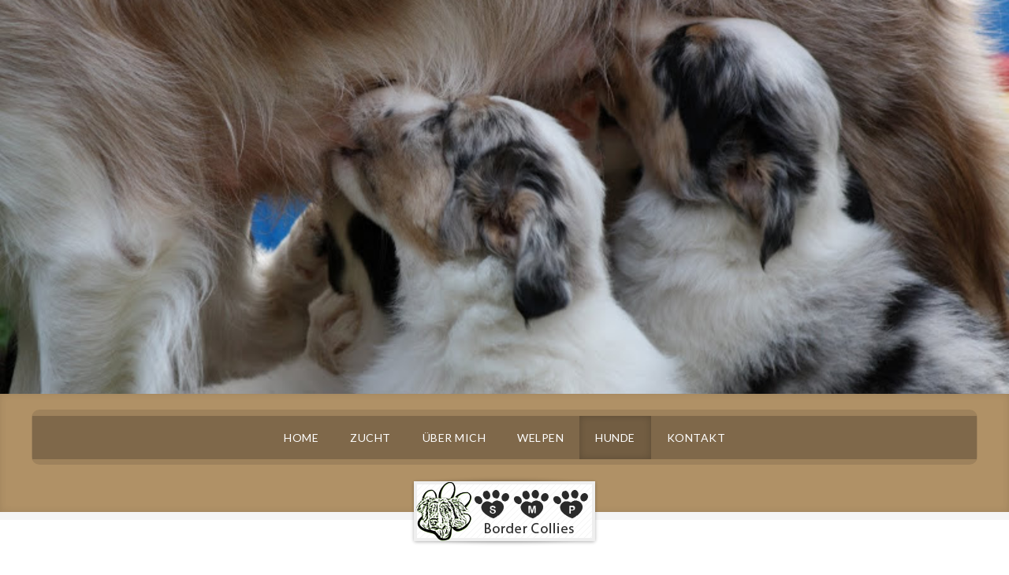

--- FILE ---
content_type: text/html; charset=utf-8
request_url: http://bordercolliezucht.de/index.php/hunde
body_size: 46750
content:

 





<!DOCTYPE html>
<html xmlns="http://www.w3.org/1999/xhtml" xml:lang="de-de" lang="de-de" >
<head>
<base href="http://bordercolliezucht.de/index.php/hunde" />
	<meta http-equiv="content-type" content="text/html; charset=utf-8" />
	<meta name="author" content="Super User" />
	<meta name="description" content="Border Collies with Silent Magical Paws" />
	<meta name="generator" content="Joomla! - Open Source Content Management" />
	<title>Hunde</title>
	<link href="http://bordercolliezucht.de/index.php/component/search/?Itemid=109&amp;format=opensearch" rel="search" title="Suchen Border Collies with Silent Magical Paws" type="application/opensearchdescription+xml" />
	<link href="/templates/joomlage0108-view/favicon.ico" rel="shortcut icon" type="image/vnd.microsoft.icon" />
	<script type="application/json" class="joomla-script-options new">{"csrf.token":"2e63c020b610cc0151906e2b16ae07a2","system.paths":{"root":"","base":""}}</script>
	<script src="/media/jui/js/jquery.min.js?e3a73488eea4132e87b6ebb739636284" type="text/javascript"></script>
	<script src="/media/jui/js/jquery-noconflict.js?e3a73488eea4132e87b6ebb739636284" type="text/javascript"></script>
	<script src="/media/jui/js/jquery-migrate.min.js?e3a73488eea4132e87b6ebb739636284" type="text/javascript"></script>
	<script src="/media/system/js/caption.js?e3a73488eea4132e87b6ebb739636284" type="text/javascript"></script>
	<script src="/media/system/js/mootools-core.js?e3a73488eea4132e87b6ebb739636284" type="text/javascript"></script>
	<script src="/media/system/js/core.js?e3a73488eea4132e87b6ebb739636284" type="text/javascript"></script>
	<script src="/media/system/js/mootools-more.js?e3a73488eea4132e87b6ebb739636284" type="text/javascript"></script>
	<!--[if lt IE 9]><script src="/media/system/js/html5fallback.js?e3a73488eea4132e87b6ebb739636284" type="text/javascript"></script><![endif]-->
	<script src="/media/jui/js/bootstrap.min.js?e3a73488eea4132e87b6ebb739636284" type="text/javascript"></script>
	<script type="text/javascript">
jQuery(window).on('load',  function() {
				new JCaption('img.caption');
			});
	</script>
	<style type="text/css">.sige_cont_0 {width:230px;height:230px;float:left;display:inline-block;}
</style>
	<link rel="stylesheet" href="http://bordercolliezucht.de/plugins/content/sige/plugin_sige/sige.css" type="text/css" media="screen" />
<script type="text/javascript" src="http://bordercolliezucht.de/plugins/content/sige/plugin_sige/photoswipe/photoswipe.min.js"></script>
<script type="text/javascript" src="http://bordercolliezucht.de/plugins/content/sige/plugin_sige/photoswipe/photoswipe-ui-default.min.js"></script>
<script type="text/javascript" src="http://bordercolliezucht.de/plugins/content/sige/plugin_sige/photoswipe/photoswipe.sige.min.js"></script>
<link rel="stylesheet" href="http://bordercolliezucht.de/plugins/content/sige/plugin_sige/photoswipe/photoswipe.css" type="text/css" />
<link rel="stylesheet" href="http://bordercolliezucht.de/plugins/content/sige/plugin_sige/photoswipe/default-skin/default-skin.css" type="text/css" />

   

<link rel="stylesheet" href="/templates/system/css/system.css" type="text/css" />
<link rel="stylesheet" href="/templates/joomlage0108-view/css/reset.css" type="text/css" />
<link rel="stylesheet" href="/templates/joomlage0108-view/css/typo.css" type="text/css" />
<link rel="stylesheet" href="/templates/joomlage0108-view/css/bootstrap.css" type="text/css" />
<link rel="stylesheet" href="/templates/joomlage0108-view/css/font-awesome.css" type="text/css" />
<link rel="stylesheet" href="/templates/joomlage0108-view/css/animate.css" type="text/css" />
<link rel="stylesheet" href="/templates/joomlage0108-view/css/nexus.css" type="text/css" />


<!-- Font weight required for Headings and Titles -->
<link href='http://fonts.googleapis.com/css?family=Raleway:400,300,200,100,500,700,800,900,600' rel='stylesheet' type='text/css'>
<link href='http://fonts.googleapis.com/css?family=Lato:400,300,100,700,900' rel='stylesheet' type='text/css'>


<meta name="viewport" content="width=device-width, initial-scale=1, maximum-scale=1"/>
<link rel="stylesheet" href="/templates/joomlage0108-view/css/responsive.css" type="text/css" />


<link rel="stylesheet" type="text/css" href="http://fonts.googleapis.com/css?family=Open Sans:300,400" /> <link rel="stylesheet" type="text/css" href="http://fonts.googleapis.com/css?family=Dancing Script:300,400" /> <link rel="stylesheet" type="text/css" href="http://fonts.googleapis.com/css?family=Raleway:300,400" /> <link rel="stylesheet" type="text/css" href="http://fonts.googleapis.com/css?family=Lato:300,400" /> 

<style type="text/css">

/*-------------------------------------------------------------*/
/*---------------Start Global Parmameters Styling--------------*/
/*-------------------------------------------------------------*/

/*--Set Template Width--*/
.wrapper960 {width:1200px;}

@media only screen and (min-width: 960px) and (max-width: 1200px) {
.wrapper960 {width:960px !important;}
}

/*--Set Body Color and spacer--*/ 
body, .spacer{background-color:#ffffff;}

/*--Set HTML Background Image--*/ 
body, .spacer{background-color: transparent !important;}
html{
	background: url(/images/zucht.JPG) no-repeat center fixed;  
	-webkit-background-size: cover;
	-moz-background-size: cover;
	-o-background-size: cover;
	background-size: cover;
}
/*--End Background Image--*/

/*--Body font size--*/
body{font-size: 13px}

/* Fonts Selected */
body, input, button, select, textarea {font-family:Open Sans }
h2{font-family:Dancing Script }
.module h3, .module_menu h3{font-family:Raleway; }
#hornav{font-family:Lato }
.logo-text a{font-family:Trebuchet MS, Helvetica, sans-serif !important;}


/*-------------------------------------------------------------*/
/*----------------------Buttons Styling------------------------*/
/*-------------------------------------------------------------*/
/*--Styles Button Color--*/
.content_vote .btn, .btn.dropdown-toggle, .pager.pagenav a, .pager a, 
.btn-primary, span.content_vote input.btn, .btn,
.input-append .add-on, .input-prepend .add-on,
.btn.active, .btn:active, .btn:hover,.pagination ul,.readmore a.btn{background-color: #b09166; border-color: #b09166; }

#main span.content_vote input.btn{background-color: #b09166 !important;}

/*buttons text, icons carets color styling*/
#main a.btn, #main a:hover.btn, button.btn, .pagenav, #main a.pagenav, #main a:hover.pagenav, #main ul.pager li.previous a, #main ul.pager li.next a, i, span.content_vote input.btn, .btn{color: #ffffff !important;}
.caret{border-top: 4px solid #ffffff !important;}
#main div#editor-xtd-buttons.btn-toolbar div.btn-toolbar a.btn,span.add-on{color: #ffffff !important; background-color: #b09166 !important;}

.dropdown-menu li > a:hover,
.dropdown-menu li > a:focus,
.dropdown-submenu:hover > a {background-color: #b09166 !important;}

/*--Print/Email Button Group Styling--*/
.btn-group a.btn, .btn-group > .btn, .btn-group > .dropdown-menu{background-color: #f5f5f5 !important; border-color: #f5f5f5 !important;}

/*--Print/Email Button Group icons,caret,text color styling--*/
div.btn-group a.btn i,div.btn-group ul.dropdown-menu li a i, #main div.btn-group ul.dropdown-menu li a, #main div.btn-group ul.dropdown-menu li a:hover{color: #000000 !important;}
div.btn-group a.btn span.caret{border-top: 4px solid #000000 !important;}
div.btn-group a.btn span.icon-cog{color: #000000 !important;}

/*-------------------------------------------------------------*/
/*--------------------End Buttons Styling----------------------*/
/*-------------------------------------------------------------*/

/*--Input Boxes Styling - background color and text color--*/
.form-search input, .form-search textarea, .form-search select, 
.form-search .help-inline, .form-search .uneditable-input, 
.form-search .input-prepend, .form-search .input-append, 
.form-inline input, .form-inline textarea, .form-inline select, 
.form-inline .help-inline, .form-inline .uneditable-input,  
.form-horizontal input, .form-horizontal textarea, 
.form-horizontal select, .form-horizontal .help-inline, 
.form-horizontal .uneditable-input, .form-horizontal .input-prepend, 
.form-horizontal .input-append
{background-color:#fafafa !important; color: #121110 !important;}


/*--Input Boxes Styling - Border Colors--*/
.form-search input, .form-search textarea, .form-search select, 
.form-search .help-inline, .form-search .uneditable-input, 
.form-search .input-prepend, .form-search .input-append, 
.form-inline input, .form-inline textarea, .form-inline select, 
.form-inline .help-inline, .form-inline .uneditable-input,  
.form-horizontal input, .form-horizontal textarea, 
.form-horizontal select, .form-horizontal .help-inline, 
.form-horizontal .uneditable-input, .form-horizontal .input-prepend, 
.form-horizontal .input-append
{border-color:#454545 !important; }


/*-------------------------------------------------------------*/
/*---------------End Global Parmameters Styling----------------*/
/*-------------------------------------------------------------*/



/*--Load script to convert hex color to rgba--*/ 

/*-------------------------------------------------------------*/
/*------------Start Header Block Parmameters Styling-----------*/
/*-------------------------------------------------------------*/

/*--Header Container background color and Opacity setting--*/

/*--Header container, Responsive header, Component User Login set color--*/
#container_header.jl_container, #responsive_menu, .login_moments, .logo_container{
    background-color: #b09166;
    background-color: rgba(176,145,102, 1 );
}

/*--Header Wrapper background color and Opacity setting--*/

#header.block_holder{
    background-color: #000000;
    background-color: rgba(0,0,0, 0 );
}


/*-----------------------Header Fullscreen Styling-------------------------------*/ 

    /*--Fullscreen On--*/
	
	    /*--Mobile fullscreen on--*/
	    #container_logo_menu_mobile{height: 100% !important;}
	    .spacer-mobile{height: 100% !important;}

        /*--Desktop fullscreen on--*/
		.spacer{height: 500px !important;}
		.spacer2{height: 0px !important;}

        /*--Desktop/Mobile fullscreen on--*/
		.topscroller{display: block !important;}

    /*--Fullscreen Off--*/
	
/*-----------------------Search Styling-------------------------------*/ 
/*--search background color-- */
#search input#mod-search-searchword.inputbox, #mobile_search .inputbox{background-color:  !important;}

/*--search box border color-- */
#search .inputbox{
    border: 1px solid #b09166;
    border: 1px solid (0,0,0, 1 );
}

/*--search text color-- */
#search input#mod-search-searchword.inputbox, #mobile_search .inputbox{color:  !important;}

/*--search box positioning-- */
#search{top: px}
#search{right: px}
/*---------------------End Search Styling ----------------------------*/

/*----------------Social Icons Color Styling -----------*/ 
	
	/*--Social Icons Color dark--*/ 
	#social ul li a{background-position: 0px -40px;}
	
/*--------------End Social Icons Styling --------------*/


/*---------------------Header Custom Module Styling------------------------*/ 

/*--header custom module text color-- */
#custom{color: #ffffff}

/*--header custom module links colors-- */
#custom a{color: #ffffff}
#custom a:hover{color: #ffffff}

/*--header custom module positioning-- */
#custom{top: 40px}
#custom{left: 20px}

/*--------------------End Header Custom Module Styling---------------------*/

/*---------------------Header Custom Module Styling------------------------*/ 
.jl_date{color: #ffffff}
/*--------------------End Header Custom Module Styling---------------------*/

/*-------------------------------------------------------------*/
/*------------End Header Block Parmameters Styling-------------*/
/*-------------------------------------------------------------*/


/*-----------------------------------------------------------------*/
/*--------------------------Start Logo Styling---------------------*/
/*-----------------------------------------------------------------*/
/*--Set Logo Image position and locate logo image file--*/ 
#logo{left:px}
#logo{top:px}



.logoimage a {background: url(/images/logo.png) no-repeat; z-index:1;}
/*--End Set Logo Image position and locate logo image file--*/ 

/*--Text Colors for Logo and Slogan--*/ 
h1.logo-text a {color: #212121 }
p.site-slogan {color: #212121 }
/*-----------------------------------------------------------------*/
/*------------------------End Logo Styling-------------------------*/
/*-----------------------------------------------------------------*/


/*-----------------------------------------------------------------*/
/*--------------------------Start Menu Styling---------------------*/
/*-----------------------------------------------------------------*/


/*--Hornav link color, link hover color, responsive menu links color and responsive menu burger menu bars color--*/
#hornav > ul > li > a, .slicknav_menu .slicknav_nav a, .slicknav_menu .slicknav_icon-bar {color: #ffffff }
#hornav > ul > li > a:hover {color: #ffffff}


/*--Hornav dropdown background color, text color and hover color--*/
#hornav ul ul{background-color: #ffffff}
#hornav ul ul li a:active, #hornav ul ul li a:focus, #hornav ul ul li a:hover{background-color: #ffffff}

#hornav ul ul li a {color: #806a4a}
#hornav ul ul li a:active, #hornav ul ul li a:focus, #hornav ul ul li a:hover {color: #e6b065}



/*--Responsive Menu background color and Opacity setting--*/

/*--Responsive Menu set background color--*/
.slicknav_nav{
    background-color: #b09166;
    background-color: rgba(176,145,102, 1 );
}


/*-----------------------------------------------------------------*/
/*--------------------------End Menu Styling-----------------------*/
/*-----------------------------------------------------------------*/

/*-----------------------------------------------------------------*/
/*-------------Start Slideshow Block Parmameters Styling-----------*/
/*-----------------------------------------------------------------*/
/*--Set Slideshow Module Block Container Image--*/


/*--Slideshow full or boxed--*/ 
/*--Set images to full width if fullwidth selected in parameters--*/ 
.ari-image-slider-wrapper{min-width: 100%;}
.ari-image-slider{max-height:600px !important;}
#container_slideshow.jl_container .wrapper960{width: 100% !important;}
.nivoSlider {border-radius: 0px 0px 0px 0px !important;}

/*--Slideshow Container background color and Opacity setting--*/

#container_slideshow.jl_container{
    background-color: #ffffff;
    background-color: rgba(255,255,255, 1 );
}


/*--Slideshow Navigation color and Opacity setting--*/

.nivo-controlNavHolder{
    background-color: #474747;
    background-color: rgba(71,71,71, 0.1 );
}

/*--Container padding--*/
#container_slideshow.jl_container{padding-top:0px}
#container_slideshow.jl_container{padding-bottom:0px}
/*-----------------------------------------------------------------*/
/*--------------End Slideshow Block Parmameters Styling------------*/
/*-----------------------------------------------------------------*/


/*-------------------------------------------------------------*/
/*--------Start Top Module Block Parmameters Styling--------*/
/*-------------------------------------------------------------*/
/*--Set Top Module Block Container Image--*/
/*--End Top Module Block Container Image--*/

/*--Top Module Block Color Styling--*/
/*--Container background color and Opacity setting--*/

#container_top_modules.jl_container{
    background-color: #5c548f;
    background-color: rgba(92,84,143, 1 );
}

/*--Wrapper background color and Opacity setting--*/

#top_modules.block_holder{
    background-color: #3c365e;
    background-color: rgba(60,54,94, 1 );
}

/*--Container Text Color--*/
#top_modules, #top_modules .fa{color:#ffffff !important; }

/*--Container Link Color--*/
#top_modules a{color:#ffffff !important; }

/*--Container Link Hover Color--*/
#top_modules a:hover{color:#474747 !important; }

/*--Container Module Head Color--*/
#top_modules .module h3, #top_modules .module_menu h3{border-bottom: 3px double #ffffff; }

/*--Container Module Head Color On/Off--*/
#top_modules .module h3, #top_modules .module_menu h3{border-bottom:0px !important; }

/*--Container Module Head Text Color--*/
#top_modules .module h3, #top_modules .module_menu h3{color:#ffffff !important; }

/*--Container Menu Link Color--*/
#top_modules .module ul.menu li a, #top_modules .module_menu ul.menu li a{color:#191919 !important; }
#top_modules .module ul a, #top_modules .module_menu ul a{border-color:#191919 !important; }

/*--Container Menu Link Hover Color--*/
#top_modules .module ul.menu li a:hover, #top_modules .module_menu ul.menu li a:hover{color:#191919 !important; }
#top_modules .module ul a:hover, #top_modules .module_menu ul a:hover{border-color:#191919 !important; }


/*--Container padding--*/
#container_top_modules.jl_container{padding-top:0px}
#container_top_modules.jl_container{padding-bottom:0px}

/*--Module Head padding--*/
#top_modules .module h3, #top_modules .module_menu h3{padding-left:0px}
#top_modules .module h3, #top_modules .module_menu h3{padding-right:0px}

/*-------------------------------------------------------------*/
/*---------End top Module Block Parmameters Styling---------*/
/*-------------------------------------------------------------*/


/*-------------------------------------------------------------*/
/*--------Start Main Content Block Parmameters Styling--------*/
/*-------------------------------------------------------------*/
/*--Set Main Content Block Container Image--*/
/*--End Main Content Block Container Image--*/

/*--Main Container Block Color Styling--*/
/*--Container background color and Opacity setting--*/

#container_main.jl_container{
    background-color: #ffffff;
    background-color: rgba(255,255,255, 1 );
}

/*--Wrapper background color and Opacity setting--*/

#main.block_holder{
    background-color: #000000;
    background-color: rgba(0,0,0, 0 );
}

/*--Article Title Color--*/ 
#content_full h2, #content_full h2 a:link, #content_full h2 a:visited, #content_full .content_header, #content_full .articleHead, #content_remainder h2, #content_remainder h2 a:link, #content_remainder h2 a:visited, #content_remainder .content_header, #content_remainder .articleHead, .published, .hits, .create{color: #544b82 !important;  }

/*--Container Text Color--*/
#main, #main .fa, ul.breadcrumb li span, .list-author, .result-category, .result-text, .result-created, legend, div#slide-contact.accordion div.accordion-group div.accordion-heading {color:#454545 !important; }

/*--Container Link Color--*/
#main a, .module ul.breadcrumb li a, .module_menu ul.breadcrumb li a, ul.breadcrumb li.active{color:#544b82; }

/*--Container Link Hover Color--*/
#main a:hover{color:#544b82; }

/*--Container Module Head Color--*/
#main .module h3, #main .module_menu h3{border-color:#544b82; }

/*--Container Module Head Color On/Off--*/

/*--Container Module Head Text Color--*/
.sidecol_block .module h3, .sidecol_block .module_menu h3, .contenttop .module h3, .contenttop .module_menu h3, .contentbottom .module h3, .contentbottom .module_menu h3{color:#544b82 }

/*--Container Module Head Border Color--*/
.sidecol_block .module_header h3 {border-bottom:1px solid #544b82 !important; }


/*--Container Menu Link Color--*/
#main .module ul.menu li a, #main .module_menu ul.menu li a{color:#454545 !important; }
#main .module ul a, #main .module_menu ul a{border-color:#454545 !important; }

/*--Container Menu Link Hover Color--*/
#main .module ul.menu li a:hover, #main .module_menu ul.menu li a:hover{color:#454545 !important; }
#main .module ul a:hover, #main .module_menu ul a:hover{border-color:#454545 !important; }
#main .module ul a:hover, #main .module_menu ul a:hover{color:#454545 !important; }

/*--Container padding--*/
#container_main.jl_container{padding-top:30px}
#container_main.jl_container{padding-bottom:30px}

/*--Module Head padding--*/
#main .module h3, #main .module_menu h3{padding-left:10px}
#main .module h3, #main .module_menu h3{padding-right:10px}

/*--Horizontal rule border color and tables border color--*/
hr, tr, td{border-color:#454545 !important; }

/*--Overrides Styling--*/
/*--component Login form--*/
.login_joomlage{border-color:#454545 !important; }


/*--Tags Styling - background color and text color--*/
ul.tags li a {background-color: #b09166 !important;}
ul.tags li a{color: #ffffff !important;}
ul.tags li a:hover{color: #ffffff !important;}

/*-------------------------------------------------------------*/
/*---------End Main Content Block Parmameters Styling---------*/
/*-------------------------------------------------------------*/



/*-------------------------------------------------------------*/
/*--------Start Bottom Module Block Parmameters Styling--------*/
/*-------------------------------------------------------------*/
/*--Set Bottom Module Block Container Image--*/
#container_bottom_modules_bg{background: url(/) no-repeat fixed;}
/*--End Bottom Module Block Container Image--*/

/*--Bottom Module Block Color Styling--*/
/*--Container background color and Opacity setting--*/

#container_bottom_modules.jl_container{
    background-color: #3c365e;
    background-color: rgba(60,54,94, 0.8 );
}

/*--Wrapper background color and Opacity setting--*/

#bottom_modules.block_holder{
    background-color: #000000;
    background-color: rgba(0,0,0, 0 );
}

/*--Container Text Color--*/
#bottom_modules, #bottom_modules .fa{color:#ffffff !important; }

/*--Container Link Color--*/
#bottom_modules a{color:#ffffff !important; }

/*--Container Link Hover Color--*/
#bottom_modules a:hover{color:#ffffff !important; }

/*--Container Module Head Color--*/
#bottom_modules .module h3, #bottom_modules .module_menu h3{border-bottom: 1px solid #ffffff; }

/*--Container Module Head Color On/Off--*/

/*--Container Module Head Text Color--*/
#bottom_modules .module h3, #bottom_modules .module_menu h3{color:#ffffff; }

/*--Container Menu Link Color--*/
#bottom_modules .module ul.menu li a, #bottom_modules .module_menu ul.menu li a{color:#000000 !important; }
#bottom_modules .module ul a, #bottom_modules .module_menu ul a{border-color:#000000 !important; }

/*--Container Menu Link Hover Color--*/
#bottom_modules .module ul.menu li a:hover, #bottom_modules .module_menu ul.menu li a:hover{color:#000000 !important;}
#bottom_modules .module ul a:hover, #bottom_modules .module_menu ul a:hover{border-color:#000000 !important; }

/*--Container padding--*/
#container_bottom_modules.jl_container{padding-top:0px}
#container_bottom_modules.jl_container{padding-bottom:0px}

/*--Module Head padding--*/
#bottom_modules .module h3, #bottom_modules .module_menu h3{padding-left:0px}
#bottom_modules .module h3, #bottom_modules .module_menu h3{padding-right:0px}


/*-------------------------------------------------------------*/
/*---------End Bottom Module Block Parmameters Styling---------*/
/*-------------------------------------------------------------*/

/*-------------------------------------------------------------*/
/*--------Start base Module Block Parmameters Styling--------*/
/*-------------------------------------------------------------*/
/*--Set base Module Block Container Image--*/
#container_base_modules_bg{background: url(/) no-repeat fixed;}
/*--End base Module Block Container Image--*/

/*--base Module Block Color Styling--*/
/*--Container background color and Opacity setting--*/

#container_base.jl_container{
    background-color: #ffffff;
    background-color: rgba(255,255,255, 1 );
}

/*--Wrapper background color and Opacity setting--*/

#base.block_holder{
    background-color: #000000;
    background-color: rgba(0,0,0, 0 );
}

/*--Container Text Color--*/
#base, #base .fa{color:#454545 !important;}

/*--Container Link Color--*/
#base a{color:#454545 !important;}

/*--Container Link Hover Color--*/
#base a:hover{color:#454545 !important; }

/*--Container Module Head Color--*/
#base .module h3, #base .module_menu h3{background-color: #454545; }

/*--Container Module Head Color On/Off--*/

/*--Container Module Head Text Color--*/
#base .module h3, #base .module_menu h3{color:#454545; }

/*--Container Menu Link Color--*/
#base .module ul.menu li a, #base .module_menu ul.menu li a, #base ul.latestnews li a{color:#454545 !important; }
#base .module ul a, #base .module_menu ul a{border-color:#454545 !important; }

/*--Container Menu Link Hover Color--*/
#base .module ul.menu li a:hover, #base .module_menu ul.menu li a:hover, #base ul.latestnews li a:hover{color:#454545 !important;}
#base .module ul a:hover, #base .module_menu ul a:hover{border-color:#454545 !important;}

/*--Container padding--*/
#container_base.jl_container{padding-top:20px}
#container_base.jl_container{padding-bottom:20px}

/*--Module Head padding--*/
#base .module h3, #base .module_menu h3{padding-left:0px}
#base .module h3, #base .module_menu h3{padding-right:0px}

/*-------------------------------------------------------------*/
/*---------End base Module Block Parmameters Styling---------*/
/*-------------------------------------------------------------*/


/*-----------------------------------------------------------------*/
/*--------Start Copright / Footer Block Parmameters Styling--------*/
/*-----------------------------------------------------------------*/

/*--Copright / Footer Block Color Styling--*/
/*--Container background color and Opacity setting--*/

#container_copyright_footermenu.jl_container{
    background-color: #b09166;
    background-color: rgba(176,145,102, 1 );
}

/*--Wrapper background color and Opacity setting--*/

#copyright-footermenu.block_holder{
    background-color: #000000;
    background-color: rgba(0,0,0, 0 );
}

/*--Container Text Color--*/
#copyright-footermenu, #copyright-footermenu .fa{color:#ffffff !important; }

/*--Container Link Color--*/
#copyright-footermenu a{color:#ffffff !important; }

/*--Container Link Hover Color--*/
#copyright-footermenu a:hover{color:#ffffff !important; }

/*--Footer Menu Link Color--*/
#footermenu ul li a{color:#ffffff !important; }
#footermenu ul li a{border-color:#ffffff !important; }

/*--Footer Menu Link Hover Color--*/
#footermenu ul li a:hover{color:#ffffff !important;}
#footermenu ul li a:hover{border-color:#ffffff !important; }

/*--Container padding--*/
#container_copyright_footermenu.jl_container{padding-top:0px}
#container_copyright_footermenu.jl_container{padding-bottom:0px}
/*-----------------------------------------------------------------*/
/*--------End Copright / Footer Block Parmameters Styling--------*/
/*-----------------------------------------------------------------*/


/*------------------------------------------------------------------*/
/*----------Start Style Side Column and Content Layout Divs---------*/
/*------------------------------------------------------------------*/
/*--Get Side Column widths from Parameters--*/
#sidecol_a {width: 29% }
#sidecol_b {width: 29% }

/*--Check and see what modules are toggled on/off then take away columns width, margin and border values from overall width*/
#content_remainder {width:71% }


/*Style Side Column A, Side Column B and Content Divs layout*/
	#content_remainder {float:left;}
	#sidecol_a {float:right;}
	#sidecol_b {float:right;}

/*Style Side Column A, Content, Side Column B Divs layout*/
/*------------------------------------------------------------------*/
/*-----------End Style Side Column and Content Layout Divs----------*/
/*------------------------------------------------------------------*/



/*------------------------------------------------------------------*/
/*----------------------Overrides Color Styling---------------------*/
/*------------------------------------------------------------------*/
.login_moments{border-color:#b09166 !important;}
/*------------------------------------------------------------------*/
/*--------------------End Overrides Color Styling-------------------*/
/*------------------------------------------------------------------*/


/*--Load Custom Css Styling--*/
</style>

   <style type="text/css">
    /* #Mobile (Landscape) */
    @media only screen and (max-width: 767px) {#container_slideshow{display:none !important;}}
    </style>

   <style type="text/css">
    /* #Mobile (Landscape) */
    @media only screen and (max-width: 767px) {#container_top_modules{display:none !important;}}
    </style>

	<style type="text/css">
    /* #Mobile (Landscape) */
    @media only screen and (max-width: 767px) {#sidecol_a{display:none !important;}}
    </style>



<link rel="stylesheet" href="/templates/joomlage0108-view/css/module-suffix-classes.css" type="text/css" />  
</head>

<body>
<div class="se-pre-con"></div>

<a href="#" class="scrollup">Scroll</a>
            <div id="#spacer" class="spacer"></div>
            <div id="#spacer-mobile" class="spacer-mobile"></div>
            <div id="container_header" class="jl_container"><div class="wrapper960">
            <div id ="header" class="block_holder">

<div id="hornav">
    
<ul class="menu" id="moomenu">
<li class="item-101"><a href="/index.php" >Home</a></li><li class="item-102"><a href="/index.php/zucht" >Zucht</a></li><li class="item-103"><a href="/index.php/ueber-mich" >Über Mich</a></li><li class="item-104"><a href="/index.php/welpen" >Welpen</a></li><li class="item-109 current active"><a href="/index.php/hunde" >Hunde</a></li><li class="item-118"><a href="/index.php/kontakt" >Kontakt</a></li></ul>
</div>

<div id="social">
            <ul>
            
            
            
            
            
            
            
            
            
            
            
            
            
            
                        </ul>
</div>


<div class="clear"></div>  
<div id="header_items">	
<div id="logo">
    <div class="logo_container shadow-effect">        
                <div class="logoimage"> <a href="/index.php" title=""><span>
           
          </span></a> </div>
                </div>
</div>

<div class="clear"></div>
</div>

</div>            </div></div>
            <div id="#spacer2" class="spacer2"></div>

            <div id="container_logo_menu_mobile" class="jl_container"><div class="wrapper960">
            <a class="topscroller arrow bounce scrollto-mobile" href="#content2"></a>

<div id ="logo_mobile">
      
	    <a href="/index.php"><img src=/images/logo.png alt='user_mobilelogo' style='max-width: 204px !important;' /></a>
        </div>

<div id="responsive_menu">
</div>

<div class="clear"></div>            </div></div>

            <div id="content"></div>
<div id="content2"></div>
                        
            <div id="container_maincontent_bg" style="background-position: 50% 0%" data-stellar-background-ratio="0.5">
            <div id="container_main" class="jl_container"><div class="wrapper960">
            <!--Setting up Layout for MainContent and Side Columns. Check to see if modules are enabled or disabled in the sidecolumns-->


<div id ="main" class="block_holder">

    <!--Side Columns Layout-->                          
               
        
        
        <div id="sidecol_b">
            <div class="sidecol_block">
                
		<div class="module">
			<div class="module_padding">
					
									<div class="module_header"><div>
					<h3 class="">Meine Hunde</h3>
				</div></div>
								<div class="module_content">
				
<ul class="menu">
<li class="item-105"><a href="/index.php/dj" >DJ</a></li><li class="item-106"><a href="/index.php/merle" >Merle</a></li><li class="item-107"><a href="/index.php/pepsi" >Pepsi</a></li><li class="item-108"><a href="/index.php/sonique" >Sonique</a></li></ul>
				</div> 
			</div>
		</div>
	
            </div>
        </div>
        <!--End Side Columns Layout-->

<!--Find Content width and show component area-->
<div id="content_remainder">


<!--Modules ContentTop-->
            
<!--End Modules ContentTop-->

 	<div class="maincontent">
            <div class="message">
                                    <div id="system-message-container">
	</div>

                            </div>
        <div class="item-page" itemscope itemtype="https://schema.org/Article">
	<meta itemprop="inLanguage" content="de-DE" />
	
		
			<div class="page-header">
					<h2 itemprop="headline">
				DJ			</h2>
									</div>
					
		
	
	
		
									<div itemprop="articleBody">
		<!-- Simple Image Gallery Extended - Plugin Joomla! 3.x - Kubik-Rubik Joomla! Extensions --><ul id="sige_0" class="sige sige_swipe_0"><li class="sige_cont_0 sige_swipe_single_0"><span class="sige_thumb"><a href="http://bordercolliezucht.de/images/hunde/dj/resizedimages/18673287_1501441369928283_6784717401090353703_o.jpg" data-size="1787x2048" title="" ><img alt="18673287_1501441369928283_6784717401090353703_o" title="18673287_1501441369928283_6784717401090353703_o" src="http://bordercolliezucht.de/images/hunde/dj/thumbs/18673287_1501441369928283_6784717401090353703_o.jpg" /></a></span></li><li class="sige_cont_0 sige_swipe_single_0"><span class="sige_thumb"><a href="http://bordercolliezucht.de/images/hunde/dj/resizedimages/dj6.jpg" data-size="960x613" title="" ><img alt="dj6" title="dj6" src="http://bordercolliezucht.de/images/hunde/dj/thumbs/dj6.jpg" /></a></span></li><li class="sige_cont_0 sige_swipe_single_0"><span class="sige_thumb"><a href="http://bordercolliezucht.de/images/hunde/dj/resizedimages/dj7.jpg" data-size="960x770" title="" ><img alt="dj7" title="dj7" src="http://bordercolliezucht.de/images/hunde/dj/thumbs/dj7.jpg" /></a></span></li><br class="sige_clr"/></ul><span class="sige_clr"></span><span class="sige_hidden"><a href="http://bordercolliezucht.de/images/hunde/dj/resizedimages/18673203_1501441343261619_5723659057635086640_o.jpg" title=""></a></span><span class="sige_hidden"><a href="http://bordercolliezucht.de/images/hunde/dj/resizedimages/dj3.jpg" title=""></a></span><span class="sige_hidden"><a href="http://bordercolliezucht.de/images/hunde/dj/resizedimages/dj11.jpg" title=""></a></span><span class="sige_hidden"><a href="http://bordercolliezucht.de/images/hunde/dj/resizedimages/dj5.jpg" title=""></a></span><span class="sige_hidden"><a href="http://bordercolliezucht.de/images/hunde/dj/resizedimages/18673108_1501441473261606_4344233873322564247_o.jpg" title=""></a></span><span class="sige_hidden"><a href="http://bordercolliezucht.de/images/hunde/dj/resizedimages/dj2.jpg" title=""></a></span><span class="sige_hidden"><a href="http://bordercolliezucht.de/images/hunde/dj/resizedimages/dj10.jpg" title=""></a></span><span class="sige_hidden"><a href="http://bordercolliezucht.de/images/hunde/dj/resizedimages/dj4.jpg" title=""></a></span><span class="sige_hidden"><a href="http://bordercolliezucht.de/images/hunde/dj/resizedimages/18699514_1501441336594953_5727841533529752825_o.jpg" title=""></a></span><span class="sige_hidden"><a href="http://bordercolliezucht.de/images/hunde/dj/resizedimages/dj8.jpg" title=""></a></span><span class="sige_hidden"><a href="http://bordercolliezucht.de/images/hunde/dj/resizedimages/18766407_1501441496594937_3560136556387804659_o.jpg" title=""></a></span><span class="sige_hidden"><a href="http://bordercolliezucht.de/images/hunde/dj/resizedimages/dj1.jpg" title=""></a></span><span class="sige_hidden"><a href="http://bordercolliezucht.de/images/hunde/dj/resizedimages/dj9.jpg" title=""></a></span>
<p>Ist unser Traum in blau tri, unser Clown und Wirbelwind. Immer für jeden Spaß zu haben. Er hat seine Aufgabe im Zughundesport gefunden. Zuhause ist er ruhig und ausgeglichen.</p>
<p>Untersuchungen:</p>
<p>HD B1, ED-0 und OCD frei , CEA carrier, TNS, MDR-1, NCL, IGS, MH gentisch frei. DOC Augenuntersuchung inkl. Gomisokopie, 2015, 2018 alles frei.</p>
<p>Er steht geeigneten Hündinnen zum Decken zur Verfügung.</p> <div class="pswp" tabindex="-1" role="dialog" aria-hidden="true">
    <div class="pswp__bg"></div>
    <div class="pswp__scroll-wrap">

        <div class="pswp__container">
            <div class="pswp__item"></div>
            <div class="pswp__item"></div>
            <div class="pswp__item"></div>
        </div>

        <div class="pswp__ui pswp__ui--hidden">
            <div class="pswp__top-bar">
                <div class="pswp__counter"></div>
                <button class="pswp__button pswp__button--close" title="Close (Esc)"></button>
                <button class="pswp__button pswp__button--share" title="Share"></button>
                <button class="pswp__button pswp__button--fs" title="Toggle fullscreen"></button>
                <button class="pswp__button pswp__button--zoom" title="Zoom in/out"></button>
                <div class="pswp__preloader">
                    <div class="pswp__preloader__icn">
                      <div class="pswp__preloader__cut">
                        <div class="pswp__preloader__donut"></div>
                      </div>
                    </div>
                </div>
            </div>
            <div class="pswp__share-modal pswp__share-modal--hidden pswp__single-tap">
                <div class="pswp__share-tooltip"></div>
            </div>
            <button class="pswp__button pswp__button--arrow--left" title="Previous (arrow left)">
            </button>
            <button class="pswp__button pswp__button--arrow--right" title="Next (arrow right)">
            </button>
            <div class="pswp__caption">
                <div class="pswp__caption__center"></div>
            </div>
        </div>
    </div>
</div><script type="text/javascript">jQuery(document).ready(photoSwipeSige(".sige_swipe_0", ".sige_swipe_single_0"));</script>	</div>

	
							</div>

	</div>

<!--Modules ContentBottom-->
            
<!--End Modules ContentBottom-->


</div>
<div class="clear"></div>
<!--End Content width and show component area-->
           
            

</div>
<div class="clear"></div>            </div></div>
            </div>

            

            

            <div id="container_copyright_footermenu" class="jl_container"><div class="wrapper960">
            
<div id ="copyright-footermenu" class="block_holder">
<div id="copyright" class="module_margin"><div class="block_holder_margin">
		<p>(c) 2018 Border Collies with Silent Magical Paws / Patricia Gabrian</p>
	</div></div>
<div class="clear"></div>
    <div id="footermenu" class="block_holder"><div class="module_margin">
        
<ul class="menu">
<li class="item-101"><a href="/index.php" >Home</a></li><li class="item-102"><a href="/index.php/zucht" >Zucht</a></li><li class="item-103"><a href="/index.php/ueber-mich" >Über Mich</a></li><li class="item-104"><a href="/index.php/welpen" >Welpen</a></li><li class="item-109 current active"><a href="/index.php/hunde" >Hunde</a></li><li class="item-118"><a href="/index.php/kontakt" >Kontakt</a></li></ul>
        <div class="clear"></div>
    </div></div>

</div>
            </div></div></div>




<!-- jquery.visible.js - required for Animate css -->
<script type="text/javascript" src="/templates/joomlage0108-view/js/jquery.visible.js"></script>

<!-- Modernizr.js - required for Preloader,Image Hover Effects-->
<script type="text/javascript" src="/templates/joomlage0108-view/js/modernizr.js" charset="utf-8"></script>


<!-- Pre Loader requires modernizr -->
<script type="text/javascript">

var $loader = jQuery.noConflict();
$loader(document).ready(function(){
//paste this code under head tag or in a seperate js file.
    // Wait for window load
    $loader(window).load(function() {
        // Animate loader off screen
        $loader(".se-pre-con").fadeOut("slow");;
    });

});
</script>


<!-- Image Hover with links requires modernizr -->
<script>
var $imageeffects = jQuery.noConflict();

    $imageeffects(document).ready(function(){
        if (Modernizr.touch) {
            // show the close overlay button
            $imageeffects(".close-overlay").removeClass("hidden");
            // handle the adding of hover class when clicked
            $imageeffects(".img").click(function(e){
                if (!$imageeffects(this).hasClass("hover")) {
                    $imageeffects(this).addClass("hover");
                }
            });
            // handle the closing of the overlay
            $imageeffects(".close-overlay").click(function(e){
                e.preventDefault();
                e.stopPropagation();
                if ($imageeffects(this).closest(".img").hasClass("hover")) {
                    $imageeffects(this).closest(".img").removeClass("hover");
                }
            });
        } else {
            // handle the mouseenter functionality
            $imageeffects(".img").mouseenter(function(){
                $imageeffects(this).addClass("hover");
            })
            // handle the mouseleave functionality
            .mouseleave(function(){
                $imageeffects(this).removeClass("hover");
            });
        }
    });
</script>

<!-- Scroll to Top -->
<script type="text/javascript">
var $k = jQuery.noConflict();

    $k(document).ready(function(){
 
        $k(window).scroll(function(){
            if ($k(this).scrollTop() > 500) {
                $k('.scrollup').fadeIn();
            } else {
                $k('.scrollup').fadeOut();
            }
        });
 
        $k('.scrollup').click(function(){
            $k("html, body").animate({ scrollTop: 0 }, 900);
            return false;
        });
 
    });
</script>


<!-- Stellar -->
<script type="text/javascript" src="/templates/joomlage0108-view/js/jquery.stellar.js" charset="utf-8"></script>
<script type="text/javascript">
    if (Modernizr.touch) {  
    } else {  
        jQuery(window).stellar({
        horizontalScrolling: false
    });
} 
</script>


<!-- Responsive Navigation Script -->
<script type="text/javascript" src="/templates/joomlage0108-view/js/responsive-nav.js"></script>

<script type="text/javascript">
jQuery(function(){
jQuery('#moomenu').slicknav({
    label: '',
    prependTo:'#responsive_menu'
});

});
</script>


<!-- Scroll to Div #content -->
<script type="text/javascript">
var $l = jQuery.noConflict();

        $l(document).ready(function(){
        // Smoothscroll
        $l('.scrollto').click(function() {
            if (location.pathname.replace(/^\//,'') == this.pathname.replace(/^\//,'') && location.hostname == this.hostname) {
                var target = $l(this.hash);
                target = target.length ? target : $l('[name=' + this.hash.slice(1) +']');
                if (target.length) {
                    $l('html,body').animate({
                    scrollTop: target.position().top - 71
                    }, 800);
                    return false;
                }
            }
        });
    });
</script>



<!-- Scroll to Div #content -->
<script type="text/javascript">
var $l2 = jQuery.noConflict();

        $l2(document).ready(function(){
        // Smoothscroll
        $l2('.scrollto-mobile').click(function() {
            if (location.pathname.replace(/^\//,'') == this.pathname.replace(/^\//,'') && location.hostname == this.hostname) {
                var target = $l2(this.hash);
                target = target.length ? target : $l2('[name=' + this.hash.slice(1) +']');
                if (target.length) {
                    $l2('html,body').animate({
                    scrollTop: target.position().top - 0
                    }, 800);
                    return false;
                }
            }
        });
    });
</script>


<!-- Sticky Div -->
<script type="text/javascript" src="/templates/joomlage0108-view/js/jquery.sticky.js"></script>
<script type="text/javascript">
var $sticky = jQuery.noConflict();

        $sticky(document).ready(function(){

    $sticky(window).load(function(){
      $sticky("#container_header").sticky({ topSpacing: 0 });
      $sticky("#spacer2").sticky({ topSpacing: 100 });
    });
});
</script>




<script type="text/javascript">
    jQuery(document).ready(function()
        {
            jQuery('*[rel=tooltip]').tooltip()

            // Turn radios into btn-group
            jQuery('.radio.btn-group label').addClass('btn');
            jQuery(".btn-group label:not(.active)").click(function()
            {
                var label = jQuery(this);
                var input = jQuery('#' + label.attr('for'));

                if (!input.prop('checked')) {
                    label.closest('.btn-group').find("label").removeClass('active btn-success btn-danger btn-primary');
                    if (input.val() == '') {
                        label.addClass('active btn-primary');
                    } else if (input.val() == 0) {
                        label.addClass('active btn-danger');
                    } else {
                        label.addClass('active btn-success');
                    }
                    input.prop('checked', true);
                }
            });
            jQuery(".btn-group input[checked=checked]").each(function()
            {
                if (jQuery(this).val() == '') {
                    jQuery("label[for=" + jQuery(this).attr('id') + "]").addClass('active btn-primary');
                } else if (jQuery(this).val() == 0) {
                    jQuery("label[for=" + jQuery(this).attr('id') + "]").addClass('active btn-danger');
                } else {
                    jQuery("label[for=" + jQuery(this).attr('id') + "]").addClass('active btn-success');
                }
            });
        }) 
</script>
</body> 

</html>

--- FILE ---
content_type: text/css
request_url: http://bordercolliezucht.de/templates/joomlage0108-view/css/nexus.css
body_size: 32325
content:
@import url("jstuff.css");

/* 

Nexus.css - Contents

01: Global
02: Header (logo, slogan, logo mobile, social, custom module)
03: Hornav Navigation
04: Responsive Navigation
05: Slideshow
06: Breadcrumbs
07: Default Module Styling
08: Top Modules
09: Main
10: Bottom Modules
11: Base Modules
12: Copyright / Footer
13: Nexus Overrides Css
14: Font Awesome
15: Animate Css
16: Scroll to Top
17: Scroll to Div 
18: Template Buttons 
19: Miscellaneous

*/


/***************************************************************************/
/* 01: Global */
/***************************************************************************/

/* Body */
body {
    width: 100%;
    line-height:180%;
    color:#000000;
    background-repeat: no-repeat;
    overflow-x:hidden;
}

/* Paragraphs */
p {
    word-spacing: 2px;
}

/*H2's*/
h2, h2 a:link, h2 a:visited, .content_header, .articleHead, .tag-category h3{
    font-size: 40px;
    font-weight: 300;
    margin: 0 0 10px !important;
    text-align: left;
    line-height: 46px;
}

h2, .items-row h2, .cols-2 h2, .row-0 h2 {

}

/* Links */
a {
    color:#ffffff;
}
a:hover {
    color:#F5F5F5;
}

/* Images */
.item-image {
    height: auto !important;
    max-width: 100%;
}


/*-- Framework --*/
#content100 {
    float:left;
}

#header_items {
    width: 100%;
}

#header.block_holder, 
#slideshow.block_holder,
#footermenu.block_holder {
    padding:0;
}

.module_margin {
    margin:5px;
}

.top-1, 
.top-2, 
.contenttop, 
.contentbottom, 
.bottom-1, 
.bottom-2, 
.base-1, 
.base-2 {
    float: left;
}

#breadcrumb-1, 
#footer-1, 
#footer-2, 
#footer-3 {
    float: left; 
    width:100%;
}

.block_holder {
    padding-bottom: 25px;
    padding-left: 30px;
    padding-right: 30px;
    padding-top: 30px;
}

.jl_container {
    width:100%; 
}

.jl_container_bg {
  width:100%; 
}

.wrapper960 {
    width:960px; 
    margin:0 auto; 
}

.clear {
    clear:both;
}


/***************************************************************************/
/* 01: End Global */
/***************************************************************************/


/***************************************************************************/
/* 02: Header */
/***************************************************************************/

/* Header Container */
#container_header{
  -moz-box-shadow:    inset 0 0 10px rgba(1, 1, 1, 0.1);
   -webkit-box-shadow: inset 0 0 10px rgba(1, 1, 1, 0.1);
   box-shadow:         inset 0 0 10px rgba(1, 1, 1, 0.1);
}


#container_header, #container_header-sticky-wrapper {
    z-index: 5000;
    height: 150px;
}

#header {
    position:relative;
}

#header.block_holder {
    margin: 0px;

}


/* Header Items */
/*--Logo & Slogan Layout--*/

/* Logo */
#logo {
    position:relative;
    top: 41px;
    left: 0px;
    z-index: 1000;
}

.logo_container {
    left: 0;
    margin: 0 auto;
    top: 0;
    width: 230px;
    border-radius: 3px;
    box-shadow: 0 3px 6px rgba(0, 0, 0, 0.5);
}

.logoimage {
  margin:0; 
  padding:0; 
}
.logoimage a {
  display:block; 
  position:relative; 
  z-index:0; 
  width:100%; 
  background: url(../images/logo.png) no-repeat; z-index:1;
}


.logo_container, .logoimage, .logoimage a {
    height:76px;
}

.logo-text {
    padding:0;
    text-align: center;
}

.logo-text a {
    font-size: 42px !important;
    font-weight: 300;
    left: 0;
    outline: medium none;
    position: relative;
    text-decoration: none;
    top: 14px;
    white-space: nowrap;
    width: 100%;
}


/* Slogan */
p.site-slogan {
    font-size: 10px;
    letter-spacing: 1px;
    text-align: center;
    top: 0px;
    font-weight: normal;
    text-transform: uppercase;
    padding:0; 
    position:relative; 
    white-space:nowrap;
}


/* Logo Mobile */
#logo_mobile{
  max-width: 60%;
}

/* Social Media */
#social {
    padding: 0;
    position: absolute;
    right: 0;
    top: 36px;
    z-index: 3000;
}

#social ul {
    list-style: outside none none;
    margin: 0 !important;
    text-align: center;
}

#social ul li{
  display:inline-block;
  margin:0px 3px;
  padding:0 0 0px 0;
}
#social ul li a {
    background-color: transparent !important;
    background-position: 0 -40px;
    background-repeat: no-repeat;
    display: block;
    height: 43px;
    opacity: 0.6;
    text-indent: -9999px;
    width: 43px;
}
#social ul li a {
    opacity: 1;
    border-radius:0px;
}

.social-facebook a { background: url(../images/social/facebook.png) no-repeat 50% 50%; background-color: #3b5998 }
.social-facebook a:hover { background-color: #3b5998 }

.social-twitter a { background: url(../images/social/twitter.png) no-repeat 50% 50%; background-color: #48c4d2 }
.social-twitter a:hover { background-color: #48c4d2 }

.social-googleplus a { background: url(../images/social/googleplus.png) no-repeat 50% 50%; background-color: #d94a39 }
.social-googleplus a:hover { background-color: #d94a39 }

.social-youtube a { background: url(../images/social/youtube.png) no-repeat 50% 50%; background-color: #f45750 }
.social-youtube a:hover { background-color: #f45750 }

.social-pinterest a { background: url(../images/social/pinterest.png) no-repeat 50% 50%; background-color: #cb2027 }
.social-pinterest a:hover { background-color: #cb2027 }

.social-dribbble a { background: url(../images/social/dribbble.png) no-repeat 50% 50%; background-color: #ef5b92 }
.social-dribbble a:hover { background-color: #ef5b92 }

.social-flickr a { background: url(../images/social/flickr.png) no-repeat 50% 50%; background-color: #f1628b }
.social-flickr a:hover { background-color: #f1628b }

.social-skype a { background: url(../images/social/skype.png) no-repeat 50% 50%; background-color: #18b7f1 }
.social-skype a:hover { background-color: #18b7f1 }

.social-digg a { background: url(../images/social/digg.png) no-repeat 50% 50%; background-color: #2882c6 }
.social-digg a:hover { background-color: #2882c6 }

.social-linkedin a { background: url(../images/social/linkedin.png) no-repeat 50% 50%; background-color: #71b2d0 }
.social-linkedin a:hover { background-color: #71b2d0 }

.social-vimeo a { background: url(../images/social/vimeo.png) no-repeat 50% 50%; background-color: #62a0ad }
.social-vimeo a:hover { background-color: #62a0ad }

.social-yahoo a { background: url(../images/social/yahoo.png) no-repeat 50% 50%; background-color: #ab64bc }
.social-yahoo a:hover { background-color: #ab64bc }

.social-tumblr a { background: url(../images/social/tumblr.png) no-repeat 50% 50%; background-color: #3a5976 }
.social-tumblr a:hover { background-color: #3a5976 }

.social-deviantart a { background: url(../images/social/deviantart.png) no-repeat 50% 50%; background-color: #d0de21 }
.social-deviantart a:hover { background-color: #d0de21 }

.social-delicious a { background: url(../images/social/delicious.png) no-repeat 50% 50%; background-color: #3274d1  }
.social-delicious a:hover { background-color: #3274d1 }

.social-rss a { background: url(../images/social/rss.png) no-repeat 50% 50%; background-color: #fe9900 }
.social-rss a:hover { background-color: #fe9900 }


/* Custom Module */
#custom{
    font-size: 13px;
    line-height: 12px;
    max-width: 345px;
    padding: 10px 0px;
    position: absolute;
    left: 0;
    text-transform: uppercase;
    text-align: left;
    top: 70px;
    z-index: 2000;
}

#custom p, #custom .module_margin{
    margin:0px;
}

/* Header Responsive Divs */
#container_logo_menu_mobile, 
#container_social_mobile, 
#container_hornav_mobile{
    display:none;
}

#container_social_mobile,
#container_hornav_mobile{
    display:none;
}

#social_mobile {
    padding: 0;
    right: 0;
    top: 0;
    z-index: 1;
}

/***************************************************************************/
/* End Header */
/***************************************************************************/


/***************************************************************************/
/* 03: Hornav Navigation */
/***************************************************************************/

#hornav {
    background-color: rgba(0, 0, 0, 0.1);
    border: 1px solid transparent;
    clear: both;
    top: 20px;
    z-index: 2000;
    position: relative;
    border-radius: 10px;
}


#hornav > ul {
    background-color: rgba(0, 0, 0, 0.2);
    padding: 0;
    text-align: center;
}

#hornav > ul > li a {
    cursor: pointer;
    font-size: 14px;
    text-transform: uppercase;
    letter-spacing: 0.5px;
    line-height: 1.8em;
    list-style: outside none none;
    margin: 0;
    padding: 19px 20px 19px 20px;
}


#hornav > ul > li > a:hover, #hornav > ul > li > a:focus, #hornav > ul > li > a:active{
  text-decoration: none;
}


#hornav ul li {
  display: inline-block;
  position: relative;
  padding: 15px 0px;
}

#hornav ul li.deeper.parent a{
  background-image: url(../images/arrow_down.png);
  background-repeat: no-repeat;
  background-position: right center;
}


#hornav ul ul li a{
  background-image: none !important;
}


#hornav ul li.active.deeper.parent,
#hornav ul li.current.active a{
  background-color: rgba(0, 0, 0, 0.1);
  box-shadow: inset 0 0 10px rgba(0, 0, 0, 0.2);
}

#hornav ul li.active.deeper.parent ul li.current.active a{
  box-shadow: none !important;
  background-color: none !important;
}

#hornav ul ul {
  -webkit-box-shadow: 0 0 6px rgba(0, 0, 0, 0.1);
  -moz-box-shadow: 0 0 6px rgba(0, 0, 0, 0.1);
  -ms-box-shadow: 0 0 6px rgba(0, 0, 0, 0.1);
  -o-box-shadow: 0 0 6px rgba(0, 0, 0, 0.1);
  box-shadow: 0 0 6px rgba(0, 0, 0, 0.1);
  display: block;
  list-style: none;
  margin-top: 8px;
  padding: 5px 0 !important;
  min-width: 260px;
  z-index: 1000;
}

#hornav ul ul li {
  min-height: 22px;
  text-align: left; /*required to position li's when menu centered */
  width: 100%; /*required to position li's when menu centered */
  padding: 0px;
}

#hornav ul ul li a {
  display: block;
  padding: 10px 15px;
  text-transform: uppercase;
  font-size: 11px;
  border: none !important;
  border-radius: 0px !important;
  margin-left: 0px !important;
  background-color: transparent !important;

}


#hornav ul ul li a:active,
#hornav ul ul li a:focus,
#hornav ul ul li a:hover {
  text-decoration: none;
  border: none !important;
  border-radius: 0px !important;
  margin-left: 0px !important;

}

#hornav ul ul li:first-child {
  border-top: none;
}

#hornav ul ul li:hover a {
  text-decoration: none;
}

#hornav ul ul ul:before {
  display: none;
}



#hornav li ul,
#hornav li ul li ul {
  position: absolute;
  height: auto;
  min-width: 260px;
  opacity: 0;
  visibility: hidden;
  transition: all 300ms linear;
  -o-transition: all 300ms linear;
  -ms-transition: all 300ms linear;
  -moz-transition: all 300ms linear;
  -webkit-transition: all 300ms linear;
  top: 92px;
  z-index: 4000;
}

#hornav li:hover > ul,
#hornav li ul li:hover > ul {
  display: block;
  opacity: 1;
  visibility: visible;
  top: 48px;
}

#hornav li:hover > ul,
#hornav li ul li:hover > ul {
  -webkit-transition: opacity 300ms linear;
}

#hornav li ul li ul {
  left: 230px;
  top: 0;
}

#hornav li ul li:hover > ul {
  top: 0px;
  left: 260px;
}

#hornav > ul > li:last-of-type > ul {
    left: auto !important;
    right: 1px !important;
}


/***************************************************************************/
/* 03: End Hornav Navigation */
/***************************************************************************/


/***************************************************************************/
/* 04: Responsive Navigation */
/***************************************************************************/

/*-----------------------------------------------------------------------------------*/
/* Top Menu - Mobile */
/*-----------------------------------------------------------------------------------*/

#hornav_mobile.block_holder {
  padding: 10px;
}
.hornavmenumobile {
  display: none;
}
#container_hornav_mobile {
  display: none;
}
/*
    Mobile Menu Core Style
*/
.slicknav_menu {
  display: none;
  *zoom: 1;
}
.slicknav_menu:before,
.slicknav_menu:after {
  content: " ";
  display: table;
}
.slicknav_menu:after {
  clear: both;
}
.slicknav_menu .slicknav_menutxt {
  color: #FFF;
  font-weight: bold;
  display: block;
  line-height: 1.188em;
  float: left;
}
.slicknav_menu .slicknav_icon {
  float: left;
  margin: 0.188em 0 0 0.438em;
}
.slicknav_menu .slicknav_no-text {
  margin: 0;
}
.slicknav_menu .slicknav_icon-bar {
  font-size: 18px;
  display: block;
  width: 1.125em;
  height: 0.125em;
  -webkit-border-radius: 1px;
  -moz-border-radius: 1px;
  border-radius: 1px;
  -webkit-box-shadow: 0 1px 0 rgba(255, 255, 255, 0.7);
  -moz-box-shadow: 0 1px 0 rgba(255, 255, 255, 0.7);
  box-shadow: 0 1px 0 rgba(255, 255, 255, 0.7);
}
.slicknav_menu .slicknav_btn {
    border-radius: 0px;
    cursor: pointer;
    display: block;
    float: right;
    line-height: 1.125em;
    padding: 28px;
    position: relative;
    text-decoration: none;
    vertical-align: middle;
}

.slicknav_menu .slicknav_btn .slicknav_icon-bar + .slicknav_icon-bar {
  margin-top: 0.188em;
}
.slicknav_menu .slicknav_nav {
  color: #fff;
  margin: 0;
  padding: 0;
  list-style: none;
  overflow: hidden;
  clear: both;
}
.slicknav_menu .slicknav_nav ul,
.slicknav_menu .slicknav_nav li {
  display: block;
}
.slicknav_menu .slicknav_nav a {
  padding: 10px;
  margin: 1px 0px;
  text-decoration: none;
  color: #666;
  display: block;
}
.slicknav_menu .slicknav_nav a:hover {
  background: rgba(0, 0, 0, 0.06);
}
.slicknav_menu .slicknav_nav ul {
  padding: 0;
  margin: 0;
  list-style: none;
  overflow: hidden;
}
.slicknav_menu .slicknav_nav ul li {
  background: rgba(0, 0, 0, 0.2);
}
.slicknav_menu .slicknav_nav ul li li {
  background: rgba(0, 0, 0, 0.3);
  text-indent: 10px;
}
.slicknav_menu .slicknav_nav ul li li li {
  background: rgba(0, 0, 0, 0.3);
  text-indent: 20px;
}
.slicknav_menu .slicknav_nav .slicknav_arrow {
  font-size: 0.8em;
  margin: 0 0 0 0.4em;
}
.slicknav_menu .slicknav_nav .slicknav_item {
  display: block;
  cursor: pointer;
  padding: 8px;
  margin: 1px 0px;
}
.slicknav_menu .slicknav_nav .slicknav_item a {
  padding: 0;
  margin: 0;
}
.slicknav_menu .slicknav_nav .slicknav_item:hover {
  background: rgba(0, 0, 0, 0.06);
}
.slicknav_menu .slicknav_nav .slicknav_item a {
  display: inline;
}
.slicknav_menu .slicknav_nav .slicknav_txtnode {
  margin-left: 15px;
}
.slicknav_menu ul li{
    background: none repeat scroll 0 0 rgba(0, 0, 0, 0.06) !important;
}

.slicknav_menu .slicknav_icon-bar {
    height: 2px !important;
    width: 25px;
    background-color:#ffffff;
}

.slicknav_menu .slicknav_btn .slicknav_icon-bar + .slicknav_icon-bar {
    margin-top: 4px;
}


/***************************************************************************/
/* 04: End Responsive Navigation */
/***************************************************************************/


/***************************************************************************/
/* 05: Slideshow */
/***************************************************************************/

/* Slideshow Navigation Buttons on image */

/* slideshow navigation */
.nivo-controlNavHolder{
    padding: 10px 0px; 
    background-image: url(../images/slideshow-bottom.png); 
    background-position:top center; 
    background-repeat:no-repeat; 
    height:30px;
}

.nivo-controlNav a {
    background: url("../images/slide-bullet.png") no-repeat scroll 0 0 transparent !important;
    border: 0 none;
    display: block;
    float: left;
    height: 30px;
    margin-right: 3px;
    text-indent: -9999px;
    width: 30px;
}


/*Custom Paragraph in Showcase*/
#showcase .custom p{
  margin:0px !important;
}


/*Remove margin under slideshow navigation*/
body .ari-image-slider-wCtrlNav {
    margin-bottom: 0px !important;
}

/*Remove box shadow and loading gif*/
.nivoSlider {
    box-shadow: none !important;
    background-image: none !important;
}

/*Remove background image on navigation*/
.nivo-controlNavHolder{
background-image:none !important;
}

/***************************************************************************/
/* 05: End Slideshow */
/***************************************************************************/


/***************************************************************************/
/* 06: Breadcrumbs */
/***************************************************************************/

#breadcrumb .module_padding {
    padding:0px;
}

#breadcrumb-1 .module_margin{
    margin:0px;
}  

#breadcrumb .module{
    padding-left:10px; 
    padding-right:10px; 
    border:none;
}

#breadcrumb.block_holder{
    padding:5px 25px !important;
}

div.breadcrumbs {
    color:#ffffff;
}

/***************************************************************************/
/* 06: End Breadcrumbs */
/***************************************************************************/


/***************************************************************************/
/* 07: Default Module Styling */
/***************************************************************************/

/* Module Header Styling */
.module h3, 
.module_menu h3 {
  padding-top: 5px !important;
  padding-bottom: 5px !important;
  border-radius: 0px;
  font-size: 30px;
  line-height: 32px;
  font-weight: 300;
  font-family: lato;
  text-align: left;
  margin:0;
}

.module_padding {
    height:100%;
    padding:25px;
}

.module_content {
    padding:5px 0;
}

#sidecol .module {
    margin-bottom:10px;
}



/* Module Styling - Menus */
.module ul, 
.module_menu ul {
    list-style-type: none;
}

.module ul a, .module_menu ul a {
    background: rgba(0, 0, 0, 0) url("../images/underline.png") repeat-x scroll left bottom;
    border: medium none !important;
    color: #ffffff;
    margin: 0 0 7px;
    padding: 0 0 8px;
    display:block;
    text-decoration:none !important;
}



.module ul a:hover, 
.module_menu ul a:hover, 
.module ul a:focus, 
.module_menu ul a:focus {
    color: #999999;
}


/*use to highlight active link*/
.module ul li.active a, 
.module_menu ul li.active a {
}

.module ul li li a, 
.module_menu ul li li a {
    border:none !important;
    padding-left:25px;
}

/***************************************************************************/
/* 07: End Default Module Styling */
/***************************************************************************/


/***************************************************************************/
/* 08: Top Modules */
/***************************************************************************/

#top_modules .module h3, #top_modules .module_menu h3{
  border-radius: 0px;
}

/***************************************************************************/
/* 08: End Top Modules */
/***************************************************************************/


/**********************************************************************************/
/* 09: Main (Component area sidecolumns, contenttop & content bottom mods) */
/**********************************************************************************/

/* Main Content */
#container_main{
  border-top: 10px solid rgba(0, 0, 0, 0.04);
  border-bottom: 10px solid rgba(0, 0, 0, 0.04);
}

.maincontent{
    padding: 20px 30px;
}

/* Contenttop, Contentbottom Modules */
.contenttop .module_margin{
    margin-top:0px;
}


.contentbottom .module_header h3, .contenttop .module_header h3 {
    border-bottom: 3px solid;
    border-radius: 0px;
    padding: 0 0 15px 8px;
}

/* Side Columns */
#sidecol_a, #sidecol_b {
height:100%;
} 

.sidecol_block .module, 
.sidecol_block .module_menu{
    margin-bottom:0px;
}

.sidecol_block .module_header h3{
    text-align: left;
    font-weight: 300;
    padding: 15px 0 15px 8px;
    margin-top: 14px;
    background: none !important;
    border-radius: 0px;
}


/*********************************************************************************/
/* 09: End Main */
/*********************************************************************************/


/***************************************************************************/
/* 10: Bottom Modules */
/***************************************************************************/
#container_bottom_modules{
  border-bottom: 1px solid rgba(200, 200, 200, 0.1);
  border-top: 1px solid rgba(200, 200, 200, 0.1);
}
/***************************************************************************/
/* 10: End Bottom Modules */
/***************************************************************************/


/***************************************************************************/
/* 11: Base Modules */
/***************************************************************************/

/* Modules - Menus */
#base .module ul a, 
#base .module ul a, #base .module_menu ul a {
    background: url("../images/underline.png") repeat-x scroll left bottom rgba(0, 0, 0, 0);
    border: medium none !important;
    color: #ffffff;
    margin: 0 0 7px;
    padding: 0 0 8px 0px;
}

#base a{
    color:#FFFFFF !important; 
    text-decoration:underline;
}

#base a:hover{
    color:#F2F2F2 !important; 
    text-decoration:underline;
}



#base .module h3, #base .module_menu h3{
  border-bottom: 3px solid rgba(0,0,0,0.2) !important;
}


/***************************************************************************/
/* 11: End Base Modules */
/***************************************************************************/


/***************************************************************************/
/* 12: Copyright / Footer */
/***************************************************************************/

#container_copyright_footermenu{
  border-top: 1px solid rgba(200, 200, 200, 0.1);
}


/* Footer Menu */
div#footermenu.block_holder div.module_margin{
    margin:0px !important;
}

#footermenu ul li{
    padding: 5px 0;
    display: inline-block;
}


#footermenu ul li a {
    border-right: 1px solid;
    display: block;
    font-size: 11px;
    font-weight: light;
    padding: 0 10px;
    text-decoration: none;
    text-transform: uppercase;
}

#footermenu ul li:first-child a {
    padding-left:0px;
}

#footermenu.block_holder div.module_margin ul.menu{ 
    margin:0px !important;
    text-align: center;
}

#footermenu ul li:last-child a {
    border:none;
}


/* Copyright */
 #copyright {
  text-transform: uppercase;
  text-align: center;
  clear: both;
 }
 
 #copyright a {
 color:#bbb;
 text-decoration:none;
 }
 
  #copyright.module_margin {
    margin:0px !important;
 }

/***************************************************************************/
/* 12: End Copyright / Footer */
/***************************************************************************/


/***************************************************************************/
/* 13: Nexus Overrides */
/***************************************************************************/

/*Component User Login*/
.login_joomlage {
    border: 1px solid;
    margin: 0 auto;
    max-width: 400px;
    padding-top: 20px;
    text-align: center;
    width: 100%;
    border-radius:0px;
}

ul.login_menu_joomlage{
    text-align: center; 
    margin-left: 0px;
}

ul.login_menu_joomlage li{
    display:inline-block; 
    margin: 0 auto; 
    list-style: none; 
    clear: none; 
    padding:5px;
}

/***************************************************************************/
/* 13: End Nexus Overrides */
/***************************************************************************/


/***************************************************************************/
/* 14: Font Awesome */
/***************************************************************************/

/* All icons (classes beginning with “fa-” */
[class^="fa-"]:before, [class*=" fa-"]:before {
    display: inline-block;
    font-family: FontAwesome;
    font-style: normal;
    font-weight: normal;
    line-height: 1;
    -webkit-font-smoothing: antialiased;
    -moz-osx-font-smoothing: grayscale;
}

/***************************************************************************/
/* 14: End Font Awesome */
/***************************************************************************/


/***************************************************************************/
/* 15: Animate Css */
/***************************************************************************/

.animatediv{    
    background: none repeat scroll 0 0 rgba(0, 0, 0, 0.4);
    border: 1px solid rgba(0, 0, 0, 0.2);
    box-shadow: 1px 1px 5px rgba(0, 0, 0, 0.7);
    font-size: 22px;
    margin: 30px auto 60px;
    padding: 80px 0;
    text-align: center;
    color: white !important;
    width: 50%;
}

/***************************************************************************/
/* 15: End Animate Css */
/***************************************************************************/


/***************************************************************************/
/* 16: Scroll to Top  */
/***************************************************************************/

.scrollup {
    background: rgba(0, 0, 0, 0.4) url("../images/scroll.png") no-repeat scroll center center;
    bottom: 35px;
    display: none;
    height: 60px;
    opacity: 0.8;
    position: fixed;
    right: 25px;
    text-indent: -9999px;
    width: 60px;
    z-index: 1000;
    background-size: contain;
    border-radius: 5px !important;
}


/***************************************************************************/
/* 16: End Scroll to Top  */
/***************************************************************************/


/***************************************************************************/
/* 17: Scroll to Div  */
/***************************************************************************/

@-moz-keyframes bounce {
  0%, 20%, 50%, 80%, 100% {
    -moz-transform: translateY(0);
    transform: translateY(0);
  }
  40% {
    -moz-transform: translateY(-30px);
    transform: translateY(-30px);
  }
  60% {
    -moz-transform: translateY(-15px);
    transform: translateY(-15px);
  }
}
@-webkit-keyframes bounce {
  0%, 20%, 50%, 80%, 100% {
    -webkit-transform: translateY(0);
    transform: translateY(0);
  }
  40% {
    -webkit-transform: translateY(-30px);
    transform: translateY(-30px);
  }
  60% {
    -webkit-transform: translateY(-15px);
    transform: translateY(-15px);
  }
}
@keyframes bounce {
  0%, 20%, 50%, 80%, 100% {
    -moz-transform: translateY(0);
    -ms-transform: translateY(0);
    -webkit-transform: translateY(0);
    transform: translateY(0);
  }
  40% {
    -moz-transform: translateY(-30px);
    -ms-transform: translateY(-30px);
    -webkit-transform: translateY(-30px);
    transform: translateY(-30px);
  }
  60% {
    -moz-transform: translateY(-15px);
    -ms-transform: translateY(-15px);
    -webkit-transform: translateY(-15px);
    transform: translateY(-15px);
  }
}


.arrow {
  bottom: 100px;
  margin-left: -20px;
  position: absolute;
  left: 50%;
  width: 60px;
  height: 60px;
  border-radius: 0px;
  background: url(../images/scroll-down.png) no-repeat;
  background-color: rgba(0,0,0,0.2);
  background-size: contain;
}

.bounce {
  -moz-animation: bounce 2s infinite;
  -webkit-animation: bounce 2s infinite;
  animation: bounce 2s infinite;
}



/***************************************************************************/
/* 17: End Scroll to Div  */
/***************************************************************************/


/***************************************************************************/
/* 18: Template Buttons / Captions */
/***************************************************************************/

.template-btn{
  font-size: 18px;
  text-transform: uppercase;
  padding: 20px 30px;
  color: #ffffff !important;
  float: right;
  clear: none;
}

.caption{
    font-size: 40px;
    font-weight: 300;
    margin: 0 0 10px !important;
    text-align: left;
    line-height: 57px;
    margin-bottom: 20px;
}

/***************************************************************************/
/* 18: End Template Buttons / Captions */
/***************************************************************************/


/***************************************************************************/
/* 19: Miscellanenous */
/***************************************************************************/

/* purchase button */
.purchase-btn, .purchase-btn:active {
    background-color: #ffffff !important;
    border: 1px solid #ffffff !important;
    border-radius: 0 !important;
    box-shadow: none !important;
    color: #3B4B6D !important;
    font-family: lato;
    font-size: 15px;
    font-weight: 300;
    text-transform: uppercase;
    padding: 20px;
}


/* more templates button */
.purchase-btn-more, 
.purchase-btn-more:active{
    border-radius:0px !important; 
    padding: 20px; 
    font-size: 18px;
    font-family: lato;
    font-weight: 300; 
    box-shadow: none !important;
    background-color: #000000 !important;
    color: #ffffff !important;
    display: block;
}

.purchase-btn-more span{
   font-size: 12px;
   display: block;
   text-transform: uppercase;
}


/* login Module */
.userdata{margin-top: 10px;}


/* background parallax images */
#container_slideshow_bg,
#container_jumbotron_bg,
#container_top_modules_bg,
#container_maincontent_bg,
#container_base_modules_bg, 
#container_bottom_modules_bg{
background-position: 50% 50%;
-moz-background-size: cover !important;
-o-background-size: cover !important;
background-size: cover !important;}


/* Spacer divs */
.spacer{
  height:100px;
}

.spacer2{
}

.spacer-mobile{
  display: none;
}


/*images in articles*/
img.pull-left {margin-right:15px; margin-top:8px;}
img.pull-right {margin-left:15px; margin-top:8px;}


/* Page Header */
.page-header {
    margin-top: 0px !important;
    padding-bottom: 0px !important;
}

/* Sticky Div */
#sticky {
    padding: 0.5ex;
    width: 600px;
    background-color: #333;
    color: #fff;
    font-size: 2em;
    border-radius: 0.5ex;
}
#sticky.stick {
    position: fixed;
    top: 0;
    z-index: 10000;
    border-radius: 0 0 0.5em 0.5em;
}

/* Utility Classes */
.padding-left-10{
  padding-left:10px !important;
}


/* Pre-Loader */
/* This only works with JavaScript, 
if it's not present, don't show loader */
.no-js #loader { display: none;  }
.js #loader { display: block; position: absolute; left: 100px; top: 0; }
.se-pre-con {
  position: fixed;
  left: 0px;
  top: 0px;
  width: 100%;
  height: 100%;
  z-index: 9999;
  background: url(../images/preloader.gif) center no-repeat #fff;
}


/* Scroller in the Header*/
.topscroller{
  display: none;
}


/* Image Hover effects Module*/
figcaption h3{
  padding: 0px !important;
  text-align: left;
}

figcaption h3 i.fa {margin-right: 3px !important;}


/* Tags Styling */
ul.tags {
  margin-left: 0px !important;
}

ul.tags li {
  display: inline !important;
}

ul.tags li {
  margin-left: 10px; !important;
}

ul.tags li:first-child {
  margin-left: 0px; !important;
}

ul.tags li a {
    border-radius: 0 !important;
    padding: 3px 6px !important;
    font-weight: 100 !important;
}


/* Tags Results*/
.tag-category li.cat-list-row0, .tag-category li.cat-list-row1 {
  padding:0px 0px 30px 0px;
}

.tag-body p {
  line-height: 180%;
}


/* Tags Module Styling */
.tagspopular ul li {
  float: left !important;
  clear: none;
}

.tagspopular ul li a{
  background: none !important;
  float: left;
  clear: both;
}

.tagspopular ul li span.tag-count.badge.badge-info{
  margin-left: 5px;
  margin-right: 15px;
  border-radius: 0px;
}

/* Buttons */
.btn{
  box-shadow: 0px 0px 0px !important;
  border-radius: 0px;
  border: 0px !important;
}


/* Box Shadow Effect */
.shadow-effect
{
    position:relative;
    box-shadow:0 1px 4px rgba(0, 0, 0, 0.3), 0 0 40px rgba(0, 0, 0, 0.1) inset;
}
.shadow-effect:before, .shadow-effect:after
{
    content:"";
    position:absolute; 
    z-index:-1;
    box-shadow:0 0 6px rgba(0,0,0,0.3);
    top:0;
    bottom:0;
    left:10px;
    right:10px;
    border-radius:100px / 10px;
} 
.shadow-effect:after
{
    right:10px; 
    left:auto; 
    transform:skew(8deg) rotate(3deg);
}


#mc_embed_signup_scroll input#mce-EMAIL.email {
    border-radius: 0 !important;
    margin-bottom: 20px;
}
/***************************************************************************/
/* 19: End Miscellanenous */
/***************************************************************************/

--- FILE ---
content_type: text/css
request_url: http://bordercolliezucht.de/templates/joomlage0108-view/css/jstuff.css
body_size: 22607
content:
/* Read More */
.readon, .readmore a {
    line-height: 25px;
    margin: 3px 0;
    padding: 10px;
    vertical-align: middle;
    color: #ffffff !important;
}
a.readon:link, a.readon:visited, .readmore a:link, .readmore a:visited  {text-decoration:none;}
a.readon:hover, .readmore a:hover {text-decoration:underline; color: #ffffff !important;}

.readon, .readmore a, .pager a{
    color:#ffffff;
    text-decoration:underline;
}

.readmore a, .pager a{color:#ffffff !important;}
.readmore a, .pager a:hover{color:#ffffff !important;}


/* Login Form */
#form-login, #form-login-username label, #form-login, #form-login-password label {display:block;}
fieldset {border:0px;}


/* START STYLING AND LAYOUT FOR (MENU ITEM -- CATEGORY BLOG) */
/*leading article and item styling*/
.items-leading{margin-bottom: 30px}
.items-leading h2{}
.items-leading h2 a, .items-leading h2 a:hover, .items-leading h2 a:active, .items-leading h2 a:link{text-decoration:none;}
.item{margin-bottom: 30px;}

/*styling for each row which contains columns*/
.items-row h2, .cols-2 h2, .row-0 h2 {width:99%; }
.items-row a, .cols-2 a, .row-0 h2 a, .items-row a:hover, .cols-2 a:hover, .row-0 h2 a:hover, .items-row a:active, .cols-2 a:active, .row-0 h2 a:active, .items-row a:link, .cols-2 a:link, .row-0 h2 a:link{text-decoration:none;}

/*Category Blog Layout*/
.items-row{overflow:hidden; margin-bottom:5px !important;}
.column-1, .column-2, .column-3, .column-4{padding:0;}

.blog-more{padding:10px 5px;}
.item-separator {height:10px;}

/*Search Results*/
.result-title{padding:10px; background-image: url("../images/overlay-lightj3.png"); background-repeat: repeat;}
.search-results .result-text {color: #000000;}
.search-results dd.result-category {color: #000000;}
.search-results dd.result-created {color: #000000;}

span.highlight {color: #000000;}

/* START STYLING FOR (MENU ITEM -- MORE ARTICLES) CLASS .ITEMS-MORE) */
.items-more{padding-top:10px; padding-bottom:10px; list-style-image:none; background-image: url("../images/overlay-lightj3.png"); background-repeat: repeat;}
.items-more h3{font-weight:normal; margin:0; padding:5px 5px 5px 5px; font-size:1.4em;}
.items-more ol{line-height:1.3em; list-style-type:none; margin:0; padding:0px 0px 0px 2px;}
.items-more ol li{padding:2px;}
.items-more ol li a{display:inline; margin:0; font-weight:normal; padding:5px 5px 5px 15px; }
.items-more ol li a:hover, .items-more ol li a:active, .items-more ol li a:focus{font-weight:normal; padding:5px 5px 5px 15px;}

/* Category Table Styling */
table.category th a img{padding:2px 10px;}
.filter-search{float:left;}
.filter-search .inputbox{width:6em;}
legend.element-invisible{position:absolute; margin-left:-3000px; margin-top:-3000px; height:0px;}
.cat-items {margin-top:20px;}
td.list-title, td.createdby, td.list-hits{border:none;}

/* Start Tables Styling */
table{border:none;}
table.category .createdby, table.category .list-hits, table.category .cat-list-row0, table.category .cat-list-row1 {color:#777;}
tbody tr.cat-list-row0 td.list-author, tbody tr.cat-list-row1 td.list-author{border:none;}
table.weblinks, table.category {font-size:1em; margin:10px 10px 20px 0px; width:99%;}
table.weblinks td{ border-collapse:collapse;}
table.weblinks td, table.category td{padding: 15px 7px;}
table.weblinks th, table.category th{padding:7px; text-align:left;}
td.list-title a {text-decoration: none;}
td.num{vertical-align:top; text-align:left;}
td.hits{vertical-align:top; text-align:center;}
td p{margin:0; line-height:1.3em;}
.filter{margin:10px 0px;}
.display-limit,.filter{text-align:right; margin-right:7px;}
tr.even, .cat-list-row0{background-color:#F4F4F4;}/*-- USE THIS TO STYLE EVERY SECOND ROW IN THE CATEGORY TABLE --*/
tr.odd, .cat-list-row1{}/*-- USE THIS TO STYLE EVERY SECOND ROW IN THE CATEGORY TABLE --*/
table.weblinks th, table.newsfeeds th, table.category th, table.jlist-table th{font-size:16px;}
table.weblinks th a, table.newsfeeds th a, table.category th a, table.jlist-table th a, table.weblinks th, table.newsfeeds th, table.category th, table.jlist-table th {}
table.category th a img {border:solid 0px ;}


/* START STYLING FOR(MENU ITEM TYPE -- LIST ALL CATEGORIES) */
.categories-listalphabet ul{padding:0; margin:20px 10px 10px 0; list-style-type:none; list-style-position:inside;}
.categories-listalphabet ul li{display :inline; padding:5px; border-right:solid 1px #ddd;}
.categories-list ul{list-style-type:none; list-style-image:none; margin:0; padding:0;}
.categories-list ul ul{margin:15px; padding:0;}
.cat-children{padding-left:5px;}
.cat-children ul dl dt, .cat-children ul dl dd, dl.article-count dt, dl.article-count dd{display:inline;}
.cat-children ul{list-style-type:none; list-style-image:none; margin:0; padding:0;}
.cat-children ul{margin:10px 10px 10px 10px;}
.cat-children ul ul{margin:20px;}
.cat-children ul li{margin:10px 0 10px 0;}

.categories-module, .category-module{margin: 10px 0 10px 0; padding: 0 0 0 20px;}/*layout for list of categories in Article Categories Module and Article Category in Article Category Module*/

.cat-children ul dl dt, .cat-children ul dl dd, dl.article-count dt, dl.article-count dd {margin: 0px 2px; display: inline;}

/* START STYLING FOR (MENU ITEM -- LIST ALL CONTACT CATEGORIES, LIST CONTACTS IN A CATEGORY, SINGLE CONTACT, FEATURED CONTACT) */
/* Start Styling for Contact - Slider */
#contact-slider{margin-top: 10px;}
#contact-slider .pane-toggler-down, #contact-slider .pane-toggler{ margin-bottom:1px; margin-top:0px; cursor:hand; height:20px; border:1px solid #E9E9E9; cursor:pointer;
border:1px solid #eaeaea;
background: #ffffff !important; /* Old browsers */
-webkit-box-shadow: 0 5px 6px -6px b1b1b1;
-moz-box-shadow: 0 5px 6px -6px black;
box-shadow: 0 5px 6px -6px black;
}

#contact-slider a, #contact-slider h3, #contact-slider a:hover {
    border: medium none;
    color: #000000 !important;
    font-weight: 100;
    text-decoration: none;
}

#contact-slider .contact-form, #contact-slider .contact-image, #contact-slider .contact-miscinfo{margin:10px 0px;}
#contact-slider .pane-slider{padding: 0px 10px; clear: both;}
#contact-slider .panel {
    background-color: transparent;
    border:none !important;
    margin-bottom: 1px;
    padding: 0px;
}

div.accordion-inner dl.contact-position{max-width: 50%;}

.contact-position,.contact-street,.contact-telephone,.contact-fax, .contact-mobile, .contact-webpage{
    font-weight: bold;
}

.contact-position{
    font-weight: bold;
    font-size: 25px;
}

.contact-category .item-title a {}
.contact-category h2 {padding:10px 0 0 10px !important;}

/* Single Contact Form H3 header */
.contact h3{ margin-bottom:20px; margin-top:20px; padding:5px; border-bottom-width: 1px; border-bottom-style: solid; border-bottom-color: #ccc;}

/* Mod Languages */
.mod-languages ul li {}

/* Mod Stats  */
.stats-module dl {margin:10px 0 10px 0}
.stats-module dt {float:left; margin:0 10px 0 0; font-weight: bold;}
.stats-module dt,   .stats-module dd {padding:2px 0 2px 0 }

/* Misc  */
ul#archive-items li {list-style:none; padding:0px; margin:0px; background-image:none;}

#mailto-window h2 {color:#000000;}
#mailto-window {background:#f5f5f5; padding:15px; border:solid 1px #ddd; position:relative}
#mailto-window label{width:10em}
.mailto-close{position:absolute; right:0; top:5px; background:none; }
.mailto-close a {background:#f5f5f5 url(../images/close.png) no-repeat !important;min-width:25px; display:block;min-height:25px;overflow:visible}
.mailto-close a  span{position:absolute; left:-3000px; top:-3000px; display:inline}
#mailto-window  .inputbox{background:url("../images/content_bg.gif") repeat-x scroll 0 0 #FFFFFF; border:1px solid #ccc; padding:3px;}
#mailto-window p{margin-top:20px}
#mailto-window button{margin:0 5px 0 0}
.clr{clear:both;}   

body.contentpane {background: none repeat scroll 0 0 #FFFFFF;}
body.contentpane {margin: 10px; text-align: left;width: auto;}

/* Edit */
form#adminForm {padding:10px 0px;}
legend {padding:3px 5px;}
.edit form#adminForm legend {font-weight:bold}
.edit form#adminForm fieldset{padding:20px 15px; margin:10px 0 15px 0; border:1px solid #aaa;}

.formelm{margin:5px 0}
.formelm label{width:13em; display:inline-block; vertical-align:top;}
form#adminForm .formelm-area{padding:5px 0}
form#adminForm .formelm-area label {vertical-align:top; display:inline-block; width:7.9em}
form#adminForm{border:solid 0px #000}
.formelm-buttons{text-align:right; margin-bottom:10px}
form.editor fieldset{border:solid 1px #ccc;}

a.modal-button, .button2-left .blank a, .button2-left a, .button2-left div.readmore a {background:#eee; padding:4px !important; margin:0 !important; line-height:1.2em; border:solid 1px #ddd; font-weight:bold; text-decoration:none; margin-top:10px !important}

.contentpaneopen_edit img {border:0}
#editor-xtd-buttons {padding: 0px;}
.button2-left, .button2-right, .button2-left div, .button2-right div {float: left;}
.button2-left a, .button2-right a, .button2-left span, .button2-right span {display: block; float: left; color: #666; cursor: pointer;}
.button2-left span, .button2-right span {cursor: default; color: #999;}
.button2-left .page a, .button2-right .page a, .button2-left .page span, .button2-right .page span {padding: 0 6px;}
.button2-left a:hover,.button2-right a:hover {text-decoration: none; color: #0B55C4;}
.button2-left a,.button2-left span {padding: 0 24px 0 6px;}
.button2-right a, .button2-right span {padding: 0 6px 0 24px;}
.button2-left, .button2-right {float: left; margin-left: 5px;}

.button2-left .readmore a {color:#666666; margin-right:0px;}

table.contentpaneopen, table.contentpane, table.blog {
width:100%;
}

.archive h2, .archive h2 a, .items-leading h2, .contact-category h2 {margin:0px;}
.items-row h2, .cols-2 h2, .row-0 h2, .row-0 h2, .item-page h2 {margin-top:0px !important;}

table.contentpaneopen, table.contentpane, table.blog {
width:100%;
}

.maincontent .search {
    width:auto; 
    text-align:left !important;
    padding-bottom:20px;
}

.ordering-box .inputbox, .form-limit .inputbox {background-image:none !important; height:26px;}
#ordering, #limit {background:#eee;}


/*-------------------------------------------------System Standard, Error and Notice Messages Styling------------------------------------*/

/* System Messages */
#system-message{margin:0px;
padding: 0 !important;
background:#fff;
border:solid 0px;
}
#system-message dt { font-weight: bold; }
#system-message dd { margin: 0;  padding: 5px; font-weight: bold; text-indent: 0px;background:#0099FF; padding:0 }
#system-message dd ul { color: #ffffff; margin-bottom: 5px; list-style: none; padding: 5px; border: 3px solid #ffffff;}
 
/* System Standard Messages */
#system-message dt.message { display: none; }
#system-message dd.message {  }
#system-message dd.message ul { background:#0099FF; margin-left:0px;}
 
/* System Error Messages */
#system-message dt.error { display: none; }
#system-message dd.error {  }
#system-message dd.error ul { color: #ffffff; background:#0099FF; border: 3px solid #ffffff; margin:0;}
 
/* System Notice Messages */
#system-message dt.notice { display: none; }
#system-message dd.notice {  }
#system-message dd.notice ul { color: #ffffff; background:#0099FF; border: 3px solid #ffffff;}

/*---------------------------------------------End System Standard, Error and Notice Messages Styling------------------------------------*/

/* Login Form */
div.login-fields input {margin: 5px;}
div.login form fieldset div.login-fields label#username-lbl{margin: 5px 2px 5px 5px;}
div.login form fieldset div.login-fields label#password-lbl{margin: 5px 10px 5px 5px;}
div.login form fieldset div.login-fields{margin: 10px 0px;}

/* contact slider styling*/
#contact-slider .pane-toggler-down, #contact-slider .pane-toggler {
    margin-bottom: 1px;
    margin-top: 0;
    padding: 10px 5px;
}

/* rating and voting styling*/
.content_rating, .content_vote{font-size:14px;}
.content_header form{margin:0px;}


/*--------------------------------------------- Joomla 3 Specific------------------------------------*/

/*--------------Joomlage.com Template specific for Joomla3--------------*/
/*Required*/
.clearfix:before,
.clearfix:after {display: table; content: ""; line-height: 0;}
.clearfix:after {clear: both;}

/* Buttons */
/*Button Padding*/
.btn{padding: 8px 14px;}
#main div#editor-xtd-buttons.btn-toolbar div.btn-toolbar a.btn {
    border: medium none !important;
    margin-left: 5px !important;
    margin-top: 0 !important;
    padding: 14px !important;
}

div.btn-group a.btn{padding: 4px 14px; margin-bottom:10px;}


/*remove list style from buttons and bootstrap dropdown menus*/
.btn-group > .btn, .btn-group > .dropdown-menu {list-style: none outside none;}


/*Styles all buttons in template including rate, loginform, submit, previous, next, print, pdf menu button, append, pre-append, rapid contact button.*/
.content_vote .btn, 
.btn.dropdown-toggle, 
.pager.pagenav a, 
.pager a, 
.btn-primary, 
span.content_vote input.btn, 
.btn, 
.input-append .add-on, .input-prepend .add-on, 
.btn.active, 
.btn:active,
.btn-group > .btn, .btn-group > .dropdown-menu{background-image: url("../images/overlay-lightj3.png"); background-repeat: repeat; text-shadow: none; text-decoration:none !important; border:1px solid #e2e2e2;}

/*button group open color or image background (example the print and pdf buttons icon on click)*/
.btn-group.open .dropdown-toggle {background-color: transparent;}
.btn-group.open .btn.dropdown-toggle {background-color: transparent;}
.btn-group.open .btn-primary.dropdown-toggle {background-color: transparent;}

/*icons on button group*/
div.btn-group a.btn i.icon-cog{margin-top:3px; margin-right:3px;}


/*Boot Strap drop down menus*/
/*dropdown link hover color example print and pdf links hover*/
.dropdown-menu li > a:hover, .dropdown-menu li > a:focus, .dropdown-submenu:hover > a {background-color: transparent;}

/*dropdown menu background color*/
.dropdown-menu {background-color: transparent;}


/*search*/
#search label {display: none;}

/*breadcrumbs*/
ul.breadcrumb{margin-top:0px; color:#000000;}
.breadcrumb li {float:left;}
ul.breadcrumb li a.pathway{background-color:transparent !important; padding:0px 7px; background-image:none; color:#000000;}
.module ul.breadcrumb li a, .module_menu ul.breadcrumb li a {display: inline; text-decoration: none; border:none; color:#000000;}
div#breadcrumb-1 div.module_margin div.module div.module_padding div.module_content{padding:0px;}
ul.breadcrumb li span.divider{margin:0px 3px;}
ul.breadcrumb li.active{font-weight: bold;}

/*pagination*/
ul.pagination{margin-top:20px; margin-bottom:20px;}
div.pagination ul.pagination span li span{border:none;}
div.pagination ul.pagination span li strong a{border:none;}
.pagination ul{border:none !important; background-image: none;}
.pagination a, .pagination span, .pagination a:hover, .pagination .active a, .pagination .active span, .pagination .active a, .pagination .active span {float: left; padding: 0 14px; line-height: 34px; text-decoration: none; background-color: transparent; border:none !important; border-left-width: 0; background-image: url("../images/overlay-lightj3.png"); background-repeat: repeat; }
ul.pagenav li.pagenav-next a, ul.pagenav li.pagenav-prev a, ul.pagenav li.pagenav-next a:hover, ul.pagenav li.pagenav-prev a:hover {color: #ffffff!important;}
ul.pagination li a{color:#999999 !important; font-weight:normal !important;}
ul.pagination li a:hover{color:#999999 !important; font-weight:normal !important;}
ul.pagination li, li.pagenav-prev, li.pagenav-next{
    background-color:#f1f1f1;
    color:#999999;
    margin: 0 0 7px;
    padding:15px;
    border-radius:1px;
    border:1px solid #D7D7D7;
}



/*page nav in blog layout etc*/
#main a.pagenav, #main a:hover.pagenav{font-weight: bold; text-decoration: underline;}
#main ul.pager{margin-left: 0px; margin-right: 0px; margin-top: 5px; margin-bottom: 5px;}

/*login module*/
/*fix height of Forgot password / Forgot username icon area*/
.input-append .add-on, .input-prepend .add-on{height:18px;}
.input-prepend.input-append .add-on:last-child, .input-prepend.input-append .btn:last-child {height:18px;}

div#form-login-username.control-group div.controls div.input-prepend span.add-on{padding: 8px 12px; margin-bottom:10px;}
div#form-login-password.control-group div.controls div.input-prepend span.add-on{padding: 8px 12px; margin-bottom:10px;}

/*add margin above and below remember me checkbox and label*/
div#form-login-remember.control-group{margin:5px 0px;}

/*Line up remember me label with checkbox*/
div#form-login-remember.control-group label.control-label{margin:0px;}

/*Create an account link styling*/
ul.unstyled li a{box-shadow:0px 0px 0px 0px;}

/*remove list style and left margin from Login form links*/
ul.nav{list-style: none outside none !important; margin-left:0px;}

/*web links and article category list*/
/*remove list style from web links, article category list*/
.list-striped, .row-striped {list-style: none outside none !important;}

/*remove left margin from web links, article category list which allowed for bullets*/
ul.category{margin-left:0px;}

/*featured articles*/
/*remove list style and left margin from featured articles items more links on bottom of page*/
.items-more ul, div.items-more ul.nav li a{list-style:none !important; margin-left:0px; border:none !important; background-image: url("../images/overlay-lightj3.png"); background-repeat: repeat;}
.nav-tabs.nav-stacked > li > a:hover {background-color:transparent;}

/*contact slider*/
/*remove list style and left margin from contact links (located in contact slider)*/
.contact-links ul{list-style: none outside none !important; margin-left:0px;}
/*style link background*/
div.contact-links ul.nav li a{border:none !important;}

/*slider styling for contacts form*/
div.contact div#slide-contact.accordion{margin-bottom: 18px;}
div.contact div#slide-contact.accordion div.accordion-group{margin-bottom: 2px; border:none !important; -webkit-border-radius: 4px; -moz-border-radius: 4px; border-radius: 4px;}
div#slide-contact.accordion div.accordion-group div.accordion-heading{
    margin-bottom:1px; 
    margin-top:10px; 
    cursor:hand; 
    box-shadow: 0 0 3px 0 rgba(50, 50, 50, 0.19);
    margin-bottom: 1px;
}

div.contact div#slide-contact.accordion div.accordion-group div.accordion-heading strong a.accordion-toggle {
    display: block;
    font-size: 25px;
    font-weight: 100;
    padding: 15px;
    text-align: left;
}
div.contact  div.accordion-inner{padding: 9px 15px; border-top:none !important;}

/*contact form message box field*/
#jform_contact_message{width: 99%;}

/*article info DETAILS head styling*/

.article-info-term {
    display: none;
}
.article-info {
    color: #888888;
    display: inline-block;
    font-size: 12px;
    padding: 0;
}
.article-info .actions {
    float: right;
    margin: -10px 0 0;
    width: 50px;
}
.articleContent img {
    display: block;
    margin: 20px auto;
}
.article-info dd {
    border-right: 1px solid #CCCCCC;
    display: inline;
    margin: 0 7px 0 0;
    padding: 0 7px 0 0;
}
.article-info dd:last-child {
    border-right: medium none;
}
dl.article-info {
    clear: both;
    display: inline;
    margin: 10px 0;
    width: 100%;
}
dd > div {
    display: inline;
}

/*Category list*/
/*label badge color in category list*/
.label-info, .badge-info {}

/*label badge positioning category list*/
ul.category li.cat-list-row0 span.list-hits, ul.category li.cat-list-row1 span.list-hits{}

li.cat-list-row0,li.cat-list-row1{padding:20px;}
tr.even, .cat-list-row0 {background-color: transparent;}

table.category .createdby, table.category .list-hits, table.category .cat-list-row0, table.category .cat-list-row1 {color:#000000 !important;}


/*Responsive select menu height fix*/
.js .selectnav {height: 40px !important;}

/*Rapid-Contact - Module styling*/
/*set max widths for input boxes*/
div.rapid_contact form table tbody tr td input.rapid_contact{max-width:130px;}
div.rapid_contact form table tbody tr td textarea.rapid_contact{max-width:130px;}

/*padding for button*/
div.rapid_contact form table tbody tr td input.rapid_contact{padding:5px 10px; pointer:hand;}


/*Input Boxes Styling*/
.form-search input, .form-search textarea, .form-search select, 
.form-search .help-inline, .form-search .uneditable-input, 
.form-search .input-prepend, .form-search .input-append, 
.form-inline input, .form-inline textarea, .form-inline select, 
.form-inline .help-inline, .form-inline .uneditable-input, 
.form-inline .input-prepend, .form-inline .input-append, 
.form-horizontal input, .form-horizontal textarea, 
.form-horizontal select, .form-horizontal .help-inline, 
.form-horizontal .uneditable-input, .form-horizontal 
.input-prepend, .form-horizontal .input-append{padding:8px !important;}

/*Tags Styling*/
.tags{margin-bottom: 10px !important;}
div.tags span a.label {border-radius: 3px 3px 3px 3px; font-size: 9px; padding: 4px;}

/*User Rating*/
span.content_vote select {padding: 7px !important; margin-bottom: 5px;}
#main span.content_vote input.btn{border:none !important; margin-bottom: 5px;}
.content_rating, .content_vote{margin:5px 0px;}

/*control Group*/
div.control-group div.controls select{padding: 5px !important;}

/*User Profile*/
dl {
    margin-bottom: 18px;
}
dt, dd {
    line-height: 30px;
}
dt {
    font-weight: bold;
}
dd {
    margin-left: 20px;
}
.dl-horizontal {
}

.dl-horizontal:after {
    clear: both;
}
.dl-horizontal dt {
    clear: left;
    float: left;
    overflow: hidden;
    text-align: right;
    text-overflow: ellipsis;
    white-space: nowrap;
    width: auto;
    margin-right: 5px;
}
.dl-horizontal dd {
}

legend {
    display: block;
    font-size: 19.5px;
    line-height: 36px;
    margin-bottom: 10px;
    padding: 0;
    width: 100%;
}


/* Editor */
div#editor-xtd-buttons.btn-toolbar div.btn-toolbar a.btn {
    margin-bottom: 5px !important;
}


/*--------------End Joomlage.com Template specific for Joomla3--------------*/

--- FILE ---
content_type: text/javascript
request_url: http://bordercolliezucht.de/templates/joomlage0108-view/js/responsive-nav.js
body_size: 12421
content:
/*!
  SlickNav Responsive Mobile Menu
  (c) 2014 Josh Cope
  licensed under MIT
*/
;(function (jQuery, document, window) {
  var
  // default settings object.
  defaults = {
    label: 'MENU',
    duplicate: true,
    duration: 200,
    easingOpen: 'swing',
    easingClose: 'swing',
    closedSymbol: '&#9658;',
    openedSymbol: '&#9660;',
    prependTo: 'body',
    parentTag: 'a',
    closeOnClick: false,
    allowParentLinks: false,
    init: function(){},
    open: function(){},
    close: function(){}
  },
  mobileMenu = 'slicknav',
  prefix = 'slicknav';
  
  function Plugin( element, options ) {
    this.element = element;

        // jQuery has an extend method which merges the contents of two or
        // more objects, storing the result in the first object. The first object
        // is generally empty as we don't want to alter the default options for
        // future instances of the plugin
        this.settings = jQuery.extend( {}, defaults, options) ;
        
        this._defaults = defaults;
        this._name = mobileMenu;
        
        this.init();
  }
  
  Plugin.prototype.init = function () {
        var jQuerythis = this;
    var menu = jQuery(this.element);
    var settings = this.settings;
    
    // clone menu if needed
    if (settings.duplicate) {
      jQuerythis.mobileNav = menu.clone();
      //remove ids from clone to prevent css issues
      jQuerythis.mobileNav.removeAttr('id');
      jQuerythis.mobileNav.find('*').each(function(i,e){
        jQuery(e).removeAttr('id');
      });
    }
    else
      jQuerythis.mobileNav = menu;
    
    // styling class for the button
    var iconClass = prefix+'_icon';
    
    if (settings.label == '') {
      iconClass += ' '+prefix+'_no-text';
    }
    
    if (settings.parentTag == 'a') {
      settings.parentTag = 'a href="#"';
    }
    
    // create menu bar
    jQuerythis.mobileNav.attr('class', prefix+'_nav');
    var menuBar = jQuery('<div class="'+prefix+'_menu"></div>');
    jQuerythis.btn = jQuery('<'+settings.parentTag+' aria-haspopup="true" tabindex="0" class="'+prefix+'_btn '+prefix+'_collapsed"><span class="'+prefix+'_menutxt">'+settings.label+'</span><span class="'+iconClass+'"><span class="'+prefix+'_icon-bar"></span><span class="'+prefix+'_icon-bar"></span><span class="'+prefix+'_icon-bar"></span></span></a>');
    jQuery(menuBar).append(jQuerythis.btn);   
    jQuery(settings.prependTo).prepend(menuBar);
    menuBar.append(jQuerythis.mobileNav);
    
    // iterate over structure adding additional structure
    var items = jQuerythis.mobileNav.find('li');
    jQuery(items).each(function () {
      var item = jQuery(this);
      data = {};
      data.children = item.children('ul').attr('role','menu');
      item.data("menu", data);
      
      // if a list item has a nested menu
      if (data.children.length > 0) {
      
        // select all text before the child menu
        var a = item.contents();
        var nodes = [];
        jQuery(a).each(function(){
          if(!jQuery(this).is("ul")) {
            nodes.push(this);
          }
          else {
            return false;
          }
        });
        
        // wrap item text with tag and add classes
        var wrap = jQuery(nodes).wrapAll('<'+settings.parentTag+' role="menuitem" aria-haspopup="true" tabindex="-1" class="'+prefix+'_item"/>').parent();
        
        item.addClass(prefix+'_collapsed');
        item.addClass(prefix+'_parent');
        
        // create parent arrow
        jQuery(nodes).last().after('<span class="'+prefix+'_arrow">'+settings.closedSymbol+'</span>');
        
      
      } else if ( item.children().length == 0) {
         item.addClass(prefix+'_txtnode');
      }
      
      // accessibility for links
      item.children('a').attr('role', 'menuitem').click(function(){
        //Emulate menu close if set
        if (settings.closeOnClick)
          jQuery(jQuerythis.btn).click();
      });
    });
    
    // structure is in place, now hide appropriate items
    jQuery(items).each(function () {
      var data = jQuery(this).data("menu");
      jQuerythis._visibilityToggle(data.children, false, null, true);
    });
    
    // finally toggle entire menu
    jQuerythis._visibilityToggle(jQuerythis.mobileNav, false, 'init', true);
    
    // accessibility for menu button
    jQuerythis.mobileNav.attr('role','menu');
    
    // outline prevention when using mouse
    jQuery(document).mousedown(function(){
      jQuerythis._outlines(false);
    });
    
    jQuery(document).keyup(function(){
      jQuerythis._outlines(true);
    });
    
    // menu button click
    jQuery(jQuerythis.btn).click(function (e) {
      e.preventDefault();
      jQuerythis._menuToggle();     
    });
    
    // click on menu parent
    jQuerythis.mobileNav.on('click', '.'+prefix+'_item', function(e){
      e.preventDefault();
      jQuerythis._itemClick(jQuery(this));
    });
    
    // check for enter key on menu button and menu parents
    jQuery(jQuerythis.btn).keydown(function (e) {
      var ev = e || event;
      if(ev.keyCode == 13) {
        e.preventDefault();
        jQuerythis._menuToggle();
      }
    });
    
    jQuerythis.mobileNav.on('keydown', '.'+prefix+'_item', function(e) {
      var ev = e || event;
      if(ev.keyCode == 13) {
        e.preventDefault();
        jQuerythis._itemClick(jQuery(e.target));
      }
    });
    
    // allow links clickable within parent tags if set
    if (settings.allowParentLinks) {
      jQuery('.'+prefix+'_item a').click(function(e){
          e.stopImmediatePropagation();
      });
    }
    };
  
  //toggle menu
  Plugin.prototype._menuToggle = function(el){
    var jQuerythis = this;
    var btn = jQuerythis.btn;
    var mobileNav = jQuerythis.mobileNav;
    
    if (btn.hasClass(prefix+'_collapsed')) {
      btn.removeClass(prefix+'_collapsed');
      btn.addClass(prefix+'_open');
    } else {
      btn.removeClass(prefix+'_open');
      btn.addClass(prefix+'_collapsed');
    }
    btn.addClass(prefix+'_animating');
    jQuerythis._visibilityToggle(mobileNav, true, btn);
  }
  
  // toggle clicked items
  Plugin.prototype._itemClick = function(el) {
    var jQuerythis = this;
    var settings = jQuerythis.settings;
    var data = el.data("menu");
    if (!data) {
      data = {};
      data.arrow = el.children('.'+prefix+'_arrow');
      data.ul = el.next('ul');
      data.parent = el.parent();
      el.data("menu", data);
    }
    if (data.parent.hasClass(prefix+'_collapsed')) {
      data.arrow.html(settings.openedSymbol);
      data.parent.removeClass(prefix+'_collapsed');
      data.parent.addClass(prefix+'_open');
      data.parent.addClass(prefix+'_animating');
      jQuerythis._visibilityToggle(data.ul, true, el);
    } else {
      data.arrow.html(settings.closedSymbol);
      data.parent.addClass(prefix+'_collapsed');
      data.parent.removeClass(prefix+'_open');
      data.parent.addClass(prefix+'_animating');
      jQuerythis._visibilityToggle(data.ul, true, el);
    }
  }

  // toggle actual visibility and accessibility tags
  Plugin.prototype._visibilityToggle = function(el, animate, trigger, init) {
    var jQuerythis = this;
    var settings = jQuerythis.settings;
    var items = jQuerythis._getActionItems(el);
    var duration = 0;
    if (animate)
      duration = settings.duration;
    
    if (el.hasClass(prefix+'_hidden')) {
      el.removeClass(prefix+'_hidden');
      el.slideDown(duration, settings.easingOpen, function(){
        
        jQuery(trigger).removeClass(prefix+'_animating');
        jQuery(trigger).parent().removeClass(prefix+'_animating');
        
        //Fire open callback
        if (!init) {
          settings.open(trigger);
        }
      });
      el.attr('aria-hidden','false');
      items.attr('tabindex', '0');
      jQuerythis._setVisAttr(el, false);
    } else {
      el.addClass(prefix+'_hidden');
      el.slideUp(duration, this.settings.easingClose, function() {
        el.attr('aria-hidden','true');
        items.attr('tabindex', '-1');
        jQuerythis._setVisAttr(el, true);
        el.hide(); //jQuery 1.7 bug fix
        
        jQuery(trigger).removeClass(prefix+'_animating');
        jQuery(trigger).parent().removeClass(prefix+'_animating');
        
        //Fire init or close callback
        if (!init)
          settings.close(trigger);
        else if (trigger == 'init')
          settings.init();
      });
    }
  }

  // set attributes of element and children based on visibility
  Plugin.prototype._setVisAttr = function(el, hidden) {
    var jQuerythis = this;
    
    // select all parents that aren't hidden
    var nonHidden = el.children('li').children('ul').not('.'+prefix+'_hidden');
    
    // iterate over all items setting appropriate tags
    if (!hidden) {
      nonHidden.each(function(){
        var ul = jQuery(this);
        ul.attr('aria-hidden','false');
        var items = jQuerythis._getActionItems(ul);
        items.attr('tabindex', '0');
        jQuerythis._setVisAttr(ul, hidden);
      });
    } else {
      nonHidden.each(function(){
        var ul = jQuery(this);
        ul.attr('aria-hidden','true');
        var items = jQuerythis._getActionItems(ul);
        items.attr('tabindex', '-1');
        jQuerythis._setVisAttr(ul, hidden);
      });
    }
  }

  // get all 1st level items that are clickable
  Plugin.prototype._getActionItems = function(el) {
    var data = el.data("menu");
    if (!data) {
      data = {};
      var items = el.children('li');
      var anchors = items.children('a');
      data.links = anchors.add(items.children('.'+prefix+'_item'));
      el.data("menu", data);
    }
    return data.links;
  }

  Plugin.prototype._outlines = function(state) {
    if (!state) {
      jQuery('.'+prefix+'_item, .'+prefix+'_btn').css('outline','none');
    } else {
      jQuery('.'+prefix+'_item, .'+prefix+'_btn').css('outline','');
    }
  }
  
  Plugin.prototype.toggle = function(){
    jQuerythis._menuToggle();
  }
  
  Plugin.prototype.open = function(){
    jQuerythis = this;
    if (jQuerythis.btn.hasClass(prefix+'_collapsed')) {
      jQuerythis._menuToggle();
    }
  }
  
  Plugin.prototype.close = function(){
    jQuerythis = this;
    if (jQuerythis.btn.hasClass(prefix+'_open')) {
      jQuerythis._menuToggle();
    }
  }
  
  jQuery.fn[mobileMenu] = function ( options ) {
    var args = arguments;

    // Is the first parameter an object (options), or was omitted, instantiate a new instance
    if (options === undefined || typeof options === 'object') {
      return this.each(function () {

        // Only allow the plugin to be instantiated once due to methods
        if (!jQuery.data(this, 'plugin_' + mobileMenu)) {

          // if it has no instance, create a new one, pass options to our plugin constructor,
          // and store the plugin instance in the elements jQuery data object.
          jQuery.data(this, 'plugin_' + mobileMenu, new Plugin( this, options ));
        }
      });

    // If is a string and doesn't start with an underscore or 'init' function, treat this as a call to a public method.
    } else if (typeof options === 'string' && options[0] !== '_' && options !== 'init') {

      // Cache the method call to make it possible to return a value
      var returns;

      this.each(function () {
        var instance = jQuery.data(this, 'plugin_' + mobileMenu);

        // Tests that there's already a plugin-instance and checks that the requested public method exists
        if (instance instanceof Plugin && typeof instance[options] === 'function') {

          // Call the method of our plugin instance, and pass it the supplied arguments.
          returns = instance[options].apply( instance, Array.prototype.slice.call( args, 1 ) );
        }
      });

      // If the earlier cached method gives a value back return the value, otherwise return this to preserve chainability.
      return returns !== undefined ? returns : this;
    }
  };
}(jQuery, document, window));